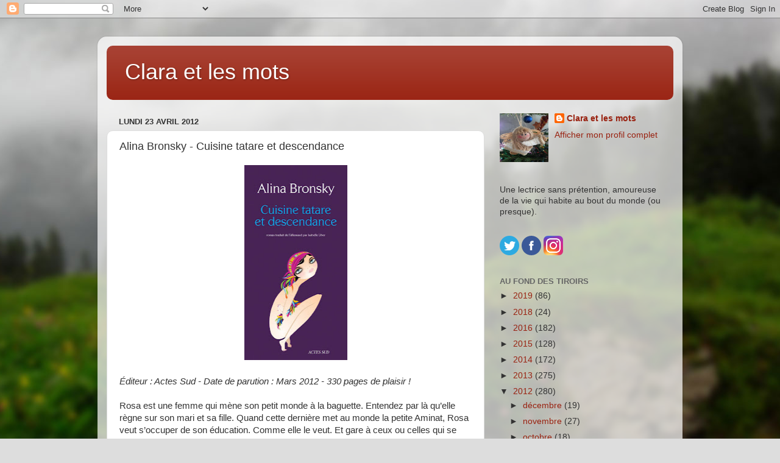

--- FILE ---
content_type: text/html; charset=UTF-8
request_url: https://claraetlesmots.blogspot.com/2012/04/alina-bronsky-cuisine-tatare-et.html
body_size: 18000
content:
<!DOCTYPE html>
<html class='v2' dir='ltr' lang='fr'>
<head>
<link href='https://www.blogger.com/static/v1/widgets/335934321-css_bundle_v2.css' rel='stylesheet' type='text/css'/>
<meta content='width=1100' name='viewport'/>
<meta content='text/html; charset=UTF-8' http-equiv='Content-Type'/>
<meta content='blogger' name='generator'/>
<link href='https://claraetlesmots.blogspot.com/favicon.ico' rel='icon' type='image/x-icon'/>
<link href='http://claraetlesmots.blogspot.com/2012/04/alina-bronsky-cuisine-tatare-et.html' rel='canonical'/>
<link rel="alternate" type="application/atom+xml" title="Clara et les mots - Atom" href="https://claraetlesmots.blogspot.com/feeds/posts/default" />
<link rel="alternate" type="application/rss+xml" title="Clara et les mots - RSS" href="https://claraetlesmots.blogspot.com/feeds/posts/default?alt=rss" />
<link rel="service.post" type="application/atom+xml" title="Clara et les mots - Atom" href="https://www.blogger.com/feeds/2725044009752019800/posts/default" />

<!--Can't find substitution for tag [blog.ieCssRetrofitLinks]-->
<link href='https://blogger.googleusercontent.com/img/b/R29vZ2xl/AVvXsEgsY90x4Qzapsip-5xvCuitoQVcrQ6l6ZLuiEpr27MMEhW_YNocW0B67veXRncgMrAgHvYIqHLdL1tgVCh6sCqGSnqN_fjXziC4JzfIxi6TAhKpK9YU-JkfVM8q0zXXDg7JP5rMxCDjrg_r/s320/Cuisine.jpg' rel='image_src'/>
<meta content='http://claraetlesmots.blogspot.com/2012/04/alina-bronsky-cuisine-tatare-et.html' property='og:url'/>
<meta content='Alina Bronsky - Cuisine tatare et descendance' property='og:title'/>
<meta content='Des avis de lecture en toute simplicité.' property='og:description'/>
<meta content='https://blogger.googleusercontent.com/img/b/R29vZ2xl/AVvXsEgsY90x4Qzapsip-5xvCuitoQVcrQ6l6ZLuiEpr27MMEhW_YNocW0B67veXRncgMrAgHvYIqHLdL1tgVCh6sCqGSnqN_fjXziC4JzfIxi6TAhKpK9YU-JkfVM8q0zXXDg7JP5rMxCDjrg_r/w1200-h630-p-k-no-nu/Cuisine.jpg' property='og:image'/>
<title>Clara et les mots: Alina Bronsky - Cuisine tatare et descendance</title>
<style id='page-skin-1' type='text/css'><!--
/*-----------------------------------------------
Blogger Template Style
Name:     Picture Window
Designer: Blogger
URL:      www.blogger.com
----------------------------------------------- */
/* Content
----------------------------------------------- */
body {
font: normal normal 15px Arial, Tahoma, Helvetica, FreeSans, sans-serif;
color: #333333;
background: #dddddd url(//themes.googleusercontent.com/image?id=1fupio4xM9eVxyr-k5QC5RiCJlYR35r9dXsp63RKsKt64v33poi2MvnjkX_1MULBY8BsT) repeat-x fixed bottom center;
}
html body .region-inner {
min-width: 0;
max-width: 100%;
width: auto;
}
.content-outer {
font-size: 90%;
}
a:link {
text-decoration:none;
color: #992211;
}
a:visited {
text-decoration:none;
color: #771100;
}
a:hover {
text-decoration:underline;
color: #cc4411;
}
.content-outer {
background: transparent url(https://resources.blogblog.com/blogblog/data/1kt/transparent/white80.png) repeat scroll top left;
-moz-border-radius: 15px;
-webkit-border-radius: 15px;
-goog-ms-border-radius: 15px;
border-radius: 15px;
-moz-box-shadow: 0 0 3px rgba(0, 0, 0, .15);
-webkit-box-shadow: 0 0 3px rgba(0, 0, 0, .15);
-goog-ms-box-shadow: 0 0 3px rgba(0, 0, 0, .15);
box-shadow: 0 0 3px rgba(0, 0, 0, .15);
margin: 30px auto;
}
.content-inner {
padding: 15px;
}
/* Header
----------------------------------------------- */
.header-outer {
background: #992211 url(https://resources.blogblog.com/blogblog/data/1kt/transparent/header_gradient_shade.png) repeat-x scroll top left;
_background-image: none;
color: #ffffff;
-moz-border-radius: 10px;
-webkit-border-radius: 10px;
-goog-ms-border-radius: 10px;
border-radius: 10px;
}
.Header img, .Header #header-inner {
-moz-border-radius: 10px;
-webkit-border-radius: 10px;
-goog-ms-border-radius: 10px;
border-radius: 10px;
}
.header-inner .Header .titlewrapper,
.header-inner .Header .descriptionwrapper {
padding-left: 30px;
padding-right: 30px;
}
.Header h1 {
font: normal normal 36px Arial, Tahoma, Helvetica, FreeSans, sans-serif;
text-shadow: 1px 1px 3px rgba(0, 0, 0, 0.3);
}
.Header h1 a {
color: #ffffff;
}
.Header .description {
font-size: 130%;
}
/* Tabs
----------------------------------------------- */
.tabs-inner {
margin: .5em 0 0;
padding: 0;
}
.tabs-inner .section {
margin: 0;
}
.tabs-inner .widget ul {
padding: 0;
background: #f5f5f5 url(https://resources.blogblog.com/blogblog/data/1kt/transparent/tabs_gradient_shade.png) repeat scroll bottom;
-moz-border-radius: 10px;
-webkit-border-radius: 10px;
-goog-ms-border-radius: 10px;
border-radius: 10px;
}
.tabs-inner .widget li {
border: none;
}
.tabs-inner .widget li a {
display: inline-block;
padding: .5em 1em;
margin-right: 0;
color: #992211;
font: normal normal 15px Arial, Tahoma, Helvetica, FreeSans, sans-serif;
-moz-border-radius: 0 0 0 0;
-webkit-border-top-left-radius: 0;
-webkit-border-top-right-radius: 0;
-goog-ms-border-radius: 0 0 0 0;
border-radius: 0 0 0 0;
background: transparent none no-repeat scroll top left;
border-right: 1px solid #cccccc;
}
.tabs-inner .widget li:first-child a {
padding-left: 1.25em;
-moz-border-radius-topleft: 10px;
-moz-border-radius-bottomleft: 10px;
-webkit-border-top-left-radius: 10px;
-webkit-border-bottom-left-radius: 10px;
-goog-ms-border-top-left-radius: 10px;
-goog-ms-border-bottom-left-radius: 10px;
border-top-left-radius: 10px;
border-bottom-left-radius: 10px;
}
.tabs-inner .widget li.selected a,
.tabs-inner .widget li a:hover {
position: relative;
z-index: 1;
background: #ffffff url(https://resources.blogblog.com/blogblog/data/1kt/transparent/tabs_gradient_shade.png) repeat scroll bottom;
color: #000000;
-moz-box-shadow: 0 0 0 rgba(0, 0, 0, .15);
-webkit-box-shadow: 0 0 0 rgba(0, 0, 0, .15);
-goog-ms-box-shadow: 0 0 0 rgba(0, 0, 0, .15);
box-shadow: 0 0 0 rgba(0, 0, 0, .15);
}
/* Headings
----------------------------------------------- */
h2 {
font: bold normal 13px Arial, Tahoma, Helvetica, FreeSans, sans-serif;
text-transform: uppercase;
color: #666666;
margin: .5em 0;
}
/* Main
----------------------------------------------- */
.main-outer {
background: transparent none repeat scroll top center;
-moz-border-radius: 0 0 0 0;
-webkit-border-top-left-radius: 0;
-webkit-border-top-right-radius: 0;
-webkit-border-bottom-left-radius: 0;
-webkit-border-bottom-right-radius: 0;
-goog-ms-border-radius: 0 0 0 0;
border-radius: 0 0 0 0;
-moz-box-shadow: 0 0 0 rgba(0, 0, 0, .15);
-webkit-box-shadow: 0 0 0 rgba(0, 0, 0, .15);
-goog-ms-box-shadow: 0 0 0 rgba(0, 0, 0, .15);
box-shadow: 0 0 0 rgba(0, 0, 0, .15);
}
.main-inner {
padding: 15px 5px 20px;
}
.main-inner .column-center-inner {
padding: 0 0;
}
.main-inner .column-left-inner {
padding-left: 0;
}
.main-inner .column-right-inner {
padding-right: 0;
}
/* Posts
----------------------------------------------- */
h3.post-title {
margin: 0;
font: normal normal 18px Arial, Tahoma, Helvetica, FreeSans, sans-serif;
}
.comments h4 {
margin: 1em 0 0;
font: normal normal 18px Arial, Tahoma, Helvetica, FreeSans, sans-serif;
}
.date-header span {
color: #333333;
}
.post-outer {
background-color: #ffffff;
border: solid 1px #dddddd;
-moz-border-radius: 10px;
-webkit-border-radius: 10px;
border-radius: 10px;
-goog-ms-border-radius: 10px;
padding: 15px 20px;
margin: 0 -20px 20px;
}
.post-body {
line-height: 1.4;
font-size: 110%;
position: relative;
}
.post-header {
margin: 0 0 1.5em;
color: #999999;
line-height: 1.6;
}
.post-footer {
margin: .5em 0 0;
color: #999999;
line-height: 1.6;
}
#blog-pager {
font-size: 140%
}
#comments .comment-author {
padding-top: 1.5em;
border-top: dashed 1px #ccc;
border-top: dashed 1px rgba(128, 128, 128, .5);
background-position: 0 1.5em;
}
#comments .comment-author:first-child {
padding-top: 0;
border-top: none;
}
.avatar-image-container {
margin: .2em 0 0;
}
/* Comments
----------------------------------------------- */
.comments .comments-content .icon.blog-author {
background-repeat: no-repeat;
background-image: url([data-uri]);
}
.comments .comments-content .loadmore a {
border-top: 1px solid #cc4411;
border-bottom: 1px solid #cc4411;
}
.comments .continue {
border-top: 2px solid #cc4411;
}
/* Widgets
----------------------------------------------- */
.widget ul, .widget #ArchiveList ul.flat {
padding: 0;
list-style: none;
}
.widget ul li, .widget #ArchiveList ul.flat li {
border-top: dashed 1px #ccc;
border-top: dashed 1px rgba(128, 128, 128, .5);
}
.widget ul li:first-child, .widget #ArchiveList ul.flat li:first-child {
border-top: none;
}
.widget .post-body ul {
list-style: disc;
}
.widget .post-body ul li {
border: none;
}
/* Footer
----------------------------------------------- */
.footer-outer {
color:#eeeeee;
background: transparent url(https://resources.blogblog.com/blogblog/data/1kt/transparent/black50.png) repeat scroll top left;
-moz-border-radius: 10px 10px 10px 10px;
-webkit-border-top-left-radius: 10px;
-webkit-border-top-right-radius: 10px;
-webkit-border-bottom-left-radius: 10px;
-webkit-border-bottom-right-radius: 10px;
-goog-ms-border-radius: 10px 10px 10px 10px;
border-radius: 10px 10px 10px 10px;
-moz-box-shadow: 0 0 0 rgba(0, 0, 0, .15);
-webkit-box-shadow: 0 0 0 rgba(0, 0, 0, .15);
-goog-ms-box-shadow: 0 0 0 rgba(0, 0, 0, .15);
box-shadow: 0 0 0 rgba(0, 0, 0, .15);
}
.footer-inner {
padding: 10px 5px 20px;
}
.footer-outer a {
color: #ffffdd;
}
.footer-outer a:visited {
color: #cccc99;
}
.footer-outer a:hover {
color: #ffffff;
}
.footer-outer .widget h2 {
color: #bbbbbb;
}
/* Mobile
----------------------------------------------- */
html body.mobile {
height: auto;
}
html body.mobile {
min-height: 480px;
background-size: 100% auto;
}
.mobile .body-fauxcolumn-outer {
background: transparent none repeat scroll top left;
}
html .mobile .mobile-date-outer, html .mobile .blog-pager {
border-bottom: none;
background: transparent none repeat scroll top center;
margin-bottom: 10px;
}
.mobile .date-outer {
background: transparent none repeat scroll top center;
}
.mobile .header-outer, .mobile .main-outer,
.mobile .post-outer, .mobile .footer-outer {
-moz-border-radius: 0;
-webkit-border-radius: 0;
-goog-ms-border-radius: 0;
border-radius: 0;
}
.mobile .content-outer,
.mobile .main-outer,
.mobile .post-outer {
background: inherit;
border: none;
}
.mobile .content-outer {
font-size: 100%;
}
.mobile-link-button {
background-color: #992211;
}
.mobile-link-button a:link, .mobile-link-button a:visited {
color: #ffffff;
}
.mobile-index-contents {
color: #333333;
}
.mobile .tabs-inner .PageList .widget-content {
background: #ffffff url(https://resources.blogblog.com/blogblog/data/1kt/transparent/tabs_gradient_shade.png) repeat scroll bottom;
color: #000000;
}
.mobile .tabs-inner .PageList .widget-content .pagelist-arrow {
border-left: 1px solid #cccccc;
}

--></style>
<style id='template-skin-1' type='text/css'><!--
body {
min-width: 960px;
}
.content-outer, .content-fauxcolumn-outer, .region-inner {
min-width: 960px;
max-width: 960px;
_width: 960px;
}
.main-inner .columns {
padding-left: 0;
padding-right: 310px;
}
.main-inner .fauxcolumn-center-outer {
left: 0;
right: 310px;
/* IE6 does not respect left and right together */
_width: expression(this.parentNode.offsetWidth -
parseInt("0") -
parseInt("310px") + 'px');
}
.main-inner .fauxcolumn-left-outer {
width: 0;
}
.main-inner .fauxcolumn-right-outer {
width: 310px;
}
.main-inner .column-left-outer {
width: 0;
right: 100%;
margin-left: -0;
}
.main-inner .column-right-outer {
width: 310px;
margin-right: -310px;
}
#layout {
min-width: 0;
}
#layout .content-outer {
min-width: 0;
width: 800px;
}
#layout .region-inner {
min-width: 0;
width: auto;
}
body#layout div.add_widget {
padding: 8px;
}
body#layout div.add_widget a {
margin-left: 32px;
}
--></style>
<style>
    body {background-image:url(\/\/themes.googleusercontent.com\/image?id=1fupio4xM9eVxyr-k5QC5RiCJlYR35r9dXsp63RKsKt64v33poi2MvnjkX_1MULBY8BsT);}
    
@media (max-width: 200px) { body {background-image:url(\/\/themes.googleusercontent.com\/image?id=1fupio4xM9eVxyr-k5QC5RiCJlYR35r9dXsp63RKsKt64v33poi2MvnjkX_1MULBY8BsT&options=w200);}}
@media (max-width: 400px) and (min-width: 201px) { body {background-image:url(\/\/themes.googleusercontent.com\/image?id=1fupio4xM9eVxyr-k5QC5RiCJlYR35r9dXsp63RKsKt64v33poi2MvnjkX_1MULBY8BsT&options=w400);}}
@media (max-width: 800px) and (min-width: 401px) { body {background-image:url(\/\/themes.googleusercontent.com\/image?id=1fupio4xM9eVxyr-k5QC5RiCJlYR35r9dXsp63RKsKt64v33poi2MvnjkX_1MULBY8BsT&options=w800);}}
@media (max-width: 1200px) and (min-width: 801px) { body {background-image:url(\/\/themes.googleusercontent.com\/image?id=1fupio4xM9eVxyr-k5QC5RiCJlYR35r9dXsp63RKsKt64v33poi2MvnjkX_1MULBY8BsT&options=w1200);}}
/* Last tag covers anything over one higher than the previous max-size cap. */
@media (min-width: 1201px) { body {background-image:url(\/\/themes.googleusercontent.com\/image?id=1fupio4xM9eVxyr-k5QC5RiCJlYR35r9dXsp63RKsKt64v33poi2MvnjkX_1MULBY8BsT&options=w1600);}}
  </style>
<link href='https://www.blogger.com/dyn-css/authorization.css?targetBlogID=2725044009752019800&amp;zx=1534de99-e937-46e5-babd-2069c15481b2' media='none' onload='if(media!=&#39;all&#39;)media=&#39;all&#39;' rel='stylesheet'/><noscript><link href='https://www.blogger.com/dyn-css/authorization.css?targetBlogID=2725044009752019800&amp;zx=1534de99-e937-46e5-babd-2069c15481b2' rel='stylesheet'/></noscript>
<meta name='google-adsense-platform-account' content='ca-host-pub-1556223355139109'/>
<meta name='google-adsense-platform-domain' content='blogspot.com'/>

</head>
<body class='loading variant-shade'>
<div class='navbar section' id='navbar' name='Navbar'><div class='widget Navbar' data-version='1' id='Navbar1'><script type="text/javascript">
    function setAttributeOnload(object, attribute, val) {
      if(window.addEventListener) {
        window.addEventListener('load',
          function(){ object[attribute] = val; }, false);
      } else {
        window.attachEvent('onload', function(){ object[attribute] = val; });
      }
    }
  </script>
<div id="navbar-iframe-container"></div>
<script type="text/javascript" src="https://apis.google.com/js/platform.js"></script>
<script type="text/javascript">
      gapi.load("gapi.iframes:gapi.iframes.style.bubble", function() {
        if (gapi.iframes && gapi.iframes.getContext) {
          gapi.iframes.getContext().openChild({
              url: 'https://www.blogger.com/navbar/2725044009752019800?po\x3d7505990386042685386\x26origin\x3dhttps://claraetlesmots.blogspot.com',
              where: document.getElementById("navbar-iframe-container"),
              id: "navbar-iframe"
          });
        }
      });
    </script><script type="text/javascript">
(function() {
var script = document.createElement('script');
script.type = 'text/javascript';
script.src = '//pagead2.googlesyndication.com/pagead/js/google_top_exp.js';
var head = document.getElementsByTagName('head')[0];
if (head) {
head.appendChild(script);
}})();
</script>
</div></div>
<div class='body-fauxcolumns'>
<div class='fauxcolumn-outer body-fauxcolumn-outer'>
<div class='cap-top'>
<div class='cap-left'></div>
<div class='cap-right'></div>
</div>
<div class='fauxborder-left'>
<div class='fauxborder-right'></div>
<div class='fauxcolumn-inner'>
</div>
</div>
<div class='cap-bottom'>
<div class='cap-left'></div>
<div class='cap-right'></div>
</div>
</div>
</div>
<div class='content'>
<div class='content-fauxcolumns'>
<div class='fauxcolumn-outer content-fauxcolumn-outer'>
<div class='cap-top'>
<div class='cap-left'></div>
<div class='cap-right'></div>
</div>
<div class='fauxborder-left'>
<div class='fauxborder-right'></div>
<div class='fauxcolumn-inner'>
</div>
</div>
<div class='cap-bottom'>
<div class='cap-left'></div>
<div class='cap-right'></div>
</div>
</div>
</div>
<div class='content-outer'>
<div class='content-cap-top cap-top'>
<div class='cap-left'></div>
<div class='cap-right'></div>
</div>
<div class='fauxborder-left content-fauxborder-left'>
<div class='fauxborder-right content-fauxborder-right'></div>
<div class='content-inner'>
<header>
<div class='header-outer'>
<div class='header-cap-top cap-top'>
<div class='cap-left'></div>
<div class='cap-right'></div>
</div>
<div class='fauxborder-left header-fauxborder-left'>
<div class='fauxborder-right header-fauxborder-right'></div>
<div class='region-inner header-inner'>
<div class='header section' id='header' name='En-tête'><div class='widget Header' data-version='1' id='Header1'>
<div id='header-inner'>
<div class='titlewrapper'>
<h1 class='title'>
<a href='https://claraetlesmots.blogspot.com/'>
Clara et les mots
</a>
</h1>
</div>
<div class='descriptionwrapper'>
<p class='description'><span>
</span></p>
</div>
</div>
</div></div>
</div>
</div>
<div class='header-cap-bottom cap-bottom'>
<div class='cap-left'></div>
<div class='cap-right'></div>
</div>
</div>
</header>
<div class='tabs-outer'>
<div class='tabs-cap-top cap-top'>
<div class='cap-left'></div>
<div class='cap-right'></div>
</div>
<div class='fauxborder-left tabs-fauxborder-left'>
<div class='fauxborder-right tabs-fauxborder-right'></div>
<div class='region-inner tabs-inner'>
<div class='tabs no-items section' id='crosscol' name='Toutes les colonnes'></div>
<div class='tabs no-items section' id='crosscol-overflow' name='Cross-Column 2'></div>
</div>
</div>
<div class='tabs-cap-bottom cap-bottom'>
<div class='cap-left'></div>
<div class='cap-right'></div>
</div>
</div>
<div class='main-outer'>
<div class='main-cap-top cap-top'>
<div class='cap-left'></div>
<div class='cap-right'></div>
</div>
<div class='fauxborder-left main-fauxborder-left'>
<div class='fauxborder-right main-fauxborder-right'></div>
<div class='region-inner main-inner'>
<div class='columns fauxcolumns'>
<div class='fauxcolumn-outer fauxcolumn-center-outer'>
<div class='cap-top'>
<div class='cap-left'></div>
<div class='cap-right'></div>
</div>
<div class='fauxborder-left'>
<div class='fauxborder-right'></div>
<div class='fauxcolumn-inner'>
</div>
</div>
<div class='cap-bottom'>
<div class='cap-left'></div>
<div class='cap-right'></div>
</div>
</div>
<div class='fauxcolumn-outer fauxcolumn-left-outer'>
<div class='cap-top'>
<div class='cap-left'></div>
<div class='cap-right'></div>
</div>
<div class='fauxborder-left'>
<div class='fauxborder-right'></div>
<div class='fauxcolumn-inner'>
</div>
</div>
<div class='cap-bottom'>
<div class='cap-left'></div>
<div class='cap-right'></div>
</div>
</div>
<div class='fauxcolumn-outer fauxcolumn-right-outer'>
<div class='cap-top'>
<div class='cap-left'></div>
<div class='cap-right'></div>
</div>
<div class='fauxborder-left'>
<div class='fauxborder-right'></div>
<div class='fauxcolumn-inner'>
</div>
</div>
<div class='cap-bottom'>
<div class='cap-left'></div>
<div class='cap-right'></div>
</div>
</div>
<!-- corrects IE6 width calculation -->
<div class='columns-inner'>
<div class='column-center-outer'>
<div class='column-center-inner'>
<div class='main section' id='main' name='Principal'><div class='widget Blog' data-version='1' id='Blog1'>
<div class='blog-posts hfeed'>

          <div class="date-outer">
        
<h2 class='date-header'><span>lundi 23 avril 2012</span></h2>

          <div class="date-posts">
        
<div class='post-outer'>
<div class='post hentry uncustomized-post-template' itemprop='blogPost' itemscope='itemscope' itemtype='http://schema.org/BlogPosting'>
<meta content='https://blogger.googleusercontent.com/img/b/R29vZ2xl/AVvXsEgsY90x4Qzapsip-5xvCuitoQVcrQ6l6ZLuiEpr27MMEhW_YNocW0B67veXRncgMrAgHvYIqHLdL1tgVCh6sCqGSnqN_fjXziC4JzfIxi6TAhKpK9YU-JkfVM8q0zXXDg7JP5rMxCDjrg_r/s320/Cuisine.jpg' itemprop='image_url'/>
<meta content='2725044009752019800' itemprop='blogId'/>
<meta content='7505990386042685386' itemprop='postId'/>
<a name='7505990386042685386'></a>
<h3 class='post-title entry-title' itemprop='name'>
Alina Bronsky - Cuisine tatare et descendance
</h3>
<div class='post-header'>
<div class='post-header-line-1'></div>
</div>
<div class='post-body entry-content' id='post-body-7505990386042685386' itemprop='description articleBody'>
<div class="separator" style="clear: both; text-align: center;">
<a href="https://blogger.googleusercontent.com/img/b/R29vZ2xl/AVvXsEgsY90x4Qzapsip-5xvCuitoQVcrQ6l6ZLuiEpr27MMEhW_YNocW0B67veXRncgMrAgHvYIqHLdL1tgVCh6sCqGSnqN_fjXziC4JzfIxi6TAhKpK9YU-JkfVM8q0zXXDg7JP5rMxCDjrg_r/s1600/Cuisine.jpg" imageanchor="1" style="margin-left: 1em; margin-right: 1em;"><img border="0" height="320" src="https://blogger.googleusercontent.com/img/b/R29vZ2xl/AVvXsEgsY90x4Qzapsip-5xvCuitoQVcrQ6l6ZLuiEpr27MMEhW_YNocW0B67veXRncgMrAgHvYIqHLdL1tgVCh6sCqGSnqN_fjXziC4JzfIxi6TAhKpK9YU-JkfVM8q0zXXDg7JP5rMxCDjrg_r/s320/Cuisine.jpg" width="169" /></a></div>
<br />
<i>Éditeur : Actes Sud - Date de parution : Mars 2012 - 330 pages de plaisir !</i><br />
<br />
Rosa est une femme qui mène son petit monde à la baguette. Entendez par là qu&#8217;elle règne sur son mari et sa fille. Quand cette dernière met au monde la petite Aminat, Rosa veut s&#8217;occuper de son éducation. Comme elle le veut. Et gare à ceux ou celles qui  se mettent en travers son chemin.<br />
<br />
Une histoire de femmes sur trois générations qui commence en URSS et  se termine en Allemagne, une écriture dynamique et voilà un livre que je n&#8217;ai pas lâché ! Rosa est une femme de caractère, autoritaire et qui aime décider de tout. Petits inconvénients, elle n&#8217;admet pas avoir tort ou ne mesure pas toujours les conséquences de ses actes. Rosa dirige la vie de sa fille et  celle de sa petite-fille Aminat. A sa manière avec beaucoup de fermeté. Même si elle est d&#8217;une méchanceté terrible envers sa fille et un brin égocentrique,  au lieu d&#8217;apparaître  antipathique, on ne peut s&#8217;empêcher d&#8217;éprouver pour elle de la sympathie.&nbsp; Entre sourires, rires et émotions, on s'en donne à cœur joie ! <b><br /></b><br />
<br />
<b>Une fresque de portraits de femmes réjouissante à souhait ! Un vrai régal de lecture!</b><br />
<b>&nbsp;</b><i>&nbsp;</i><br />
<i>En Allemagne, beaucoup de femmes ne prenait pas soin de leur apparence et, pour moi, c'était un jeu d'enfant que de les éclipser. On aurait pu prendre n'importe quelle femme par hasard dans la rue - j'étais mieux habillée qu'elle, mieux maquillée et j'avais des formes plus alléchantes et mieux mises en valeur que la plupart des jeunes autochtones.</i><br />
<b><br /></b><br />
Les billets de <a href="http://www.cathulu.com/archive/2012/04/19/cuisine-tatare-et-descendance.html">Cathulu </a>( merci !), <a href="http://www.cuneipage.com/archive/2012/04/02/l-indulgence-de-l-epouse-etait-le-ciment-du-mariage.html">Cuné</a><b></b><br />
<b><br /></b><br />
<div class="separator" style="clear: both; text-align: center;">
<a href="https://blogger.googleusercontent.com/img/b/R29vZ2xl/AVvXsEgtRuynT00yKyvsuo_JjcxRhMVBEAX6ZKdrdJmmINz9swkM96c5tqMOejW7gH8WJLyYMN1sK1iwx9lrQBm0hRkBkNuPH_F6L6MpuNSVKq6SVYvRkFeb4YUxLn26T79Avb3fI62Zgy3faVvG/s1600/logo-voisins.jpg" imageanchor="1" style="margin-left: 1em; margin-right: 1em;"><img border="0" height="150" src="https://blogger.googleusercontent.com/img/b/R29vZ2xl/AVvXsEgtRuynT00yKyvsuo_JjcxRhMVBEAX6ZKdrdJmmINz9swkM96c5tqMOejW7gH8WJLyYMN1sK1iwx9lrQBm0hRkBkNuPH_F6L6MpuNSVKq6SVYvRkFeb4YUxLn26T79Avb3fI62Zgy3faVvG/s200/logo-voisins.jpg" width="200" /></a></div>
<b><br /></b><br />
<div style='clear: both;'></div>
</div>
<div class='post-footer'>
<div class='post-footer-line post-footer-line-1'>
<span class='post-author vcard'>
</span>
<span class='post-timestamp'>
</span>
<span class='post-comment-link'>
</span>
<span class='post-icons'>
</span>
<div class='post-share-buttons goog-inline-block'>
<a class='goog-inline-block share-button sb-email' href='https://www.blogger.com/share-post.g?blogID=2725044009752019800&postID=7505990386042685386&target=email' target='_blank' title='Envoyer par e-mail'><span class='share-button-link-text'>Envoyer par e-mail</span></a><a class='goog-inline-block share-button sb-blog' href='https://www.blogger.com/share-post.g?blogID=2725044009752019800&postID=7505990386042685386&target=blog' onclick='window.open(this.href, "_blank", "height=270,width=475"); return false;' target='_blank' title='BlogThis!'><span class='share-button-link-text'>BlogThis!</span></a><a class='goog-inline-block share-button sb-twitter' href='https://www.blogger.com/share-post.g?blogID=2725044009752019800&postID=7505990386042685386&target=twitter' target='_blank' title='Partager sur X'><span class='share-button-link-text'>Partager sur X</span></a><a class='goog-inline-block share-button sb-facebook' href='https://www.blogger.com/share-post.g?blogID=2725044009752019800&postID=7505990386042685386&target=facebook' onclick='window.open(this.href, "_blank", "height=430,width=640"); return false;' target='_blank' title='Partager sur Facebook'><span class='share-button-link-text'>Partager sur Facebook</span></a><a class='goog-inline-block share-button sb-pinterest' href='https://www.blogger.com/share-post.g?blogID=2725044009752019800&postID=7505990386042685386&target=pinterest' target='_blank' title='Partager sur Pinterest'><span class='share-button-link-text'>Partager sur Pinterest</span></a>
</div>
</div>
<div class='post-footer-line post-footer-line-2'>
<span class='post-labels'>
Libellés :
<a href='https://claraetlesmots.blogspot.com/search/label/Roman%20%C3%A9tranger' rel='tag'>Roman étranger</a>
</span>
</div>
<div class='post-footer-line post-footer-line-3'>
<span class='post-location'>
</span>
</div>
</div>
</div>
<div class='comments' id='comments'>
<a name='comments'></a>
<h4>19&#160;commentaires:</h4>
<div id='Blog1_comments-block-wrapper'>
<dl class='avatar-comment-indent' id='comments-block'>
<dt class='comment-author ' id='c7497583089217159698'>
<a name='c7497583089217159698'></a>
<div class="avatar-image-container avatar-stock"><span dir="ltr"><a href="http://en-lisant-en-voyageant.over-blog.com/" target="" rel="nofollow" onclick=""><img src="//resources.blogblog.com/img/blank.gif" width="35" height="35" alt="" title="keisha">

</a></span></div>
<a href='http://en-lisant-en-voyageant.over-blog.com/' rel='nofollow'>keisha</a>
a dit&#8230;
</dt>
<dd class='comment-body' id='Blog1_cmt-7497583089217159698'>
<p>
OKOK, je l&#39;ai vu chez cathulu et cuné, mais là, je n&#39;en peux plus, des livres m&#39;attendent et je n&#39;avance pas!
</p>
</dd>
<dd class='comment-footer'>
<span class='comment-timestamp'>
<a href='https://claraetlesmots.blogspot.com/2012/04/alina-bronsky-cuisine-tatare-et.html?showComment=1335159585351#c7497583089217159698' title='comment permalink'>
23 avril 2012 à 07:39
</a>
<span class='item-control blog-admin pid-974080957'>
<a class='comment-delete' href='https://www.blogger.com/comment/delete/2725044009752019800/7497583089217159698' title='Supprimer le commentaire'>
<img src='https://resources.blogblog.com/img/icon_delete13.gif'/>
</a>
</span>
</span>
</dd>
<dt class='comment-author blog-author' id='c3639699064326473858'>
<a name='c3639699064326473858'></a>
<div class="avatar-image-container vcard"><span dir="ltr"><a href="https://www.blogger.com/profile/10970622411610572894" target="" rel="nofollow" onclick="" class="avatar-hovercard" id="av-3639699064326473858-10970622411610572894"><img src="https://resources.blogblog.com/img/blank.gif" width="35" height="35" class="delayLoad" style="display: none;" longdesc="//blogger.googleusercontent.com/img/b/R29vZ2xl/AVvXsEjnNW1eUTPngwZ02Ro4ULowcqeCzzmDNkwZzQpNZ4Wk9kRnkUWFjB_Wvy10MynCPO4Mmsl12WMLKMp6NJiG3Fy5VAwHCewA2BFL0KEnP8-wlcdKAacyOoSd_FOPhWsSdg/s45-c/noel+-+copie.jpg" alt="" title="Clara et les mots">

<noscript><img src="//blogger.googleusercontent.com/img/b/R29vZ2xl/AVvXsEjnNW1eUTPngwZ02Ro4ULowcqeCzzmDNkwZzQpNZ4Wk9kRnkUWFjB_Wvy10MynCPO4Mmsl12WMLKMp6NJiG3Fy5VAwHCewA2BFL0KEnP8-wlcdKAacyOoSd_FOPhWsSdg/s45-c/noel+-+copie.jpg" width="35" height="35" class="photo" alt=""></noscript></a></span></div>
<a href='https://www.blogger.com/profile/10970622411610572894' rel='nofollow'>Clara et les mots</a>
a dit&#8230;
</dt>
<dd class='comment-body' id='Blog1_cmt-3639699064326473858'>
<p>
@ Keisha : il est SUPER !!!! ( et se lit vite)
</p>
</dd>
<dd class='comment-footer'>
<span class='comment-timestamp'>
<a href='https://claraetlesmots.blogspot.com/2012/04/alina-bronsky-cuisine-tatare-et.html?showComment=1335159719767#c3639699064326473858' title='comment permalink'>
23 avril 2012 à 07:41
</a>
<span class='item-control blog-admin pid-272145235'>
<a class='comment-delete' href='https://www.blogger.com/comment/delete/2725044009752019800/3639699064326473858' title='Supprimer le commentaire'>
<img src='https://resources.blogblog.com/img/icon_delete13.gif'/>
</a>
</span>
</span>
</dd>
<dt class='comment-author ' id='c4195413166916607091'>
<a name='c4195413166916607091'></a>
<div class="avatar-image-container vcard"><span dir="ltr"><a href="https://www.blogger.com/profile/01985243524779020687" target="" rel="nofollow" onclick="" class="avatar-hovercard" id="av-4195413166916607091-01985243524779020687"><img src="https://resources.blogblog.com/img/blank.gif" width="35" height="35" class="delayLoad" style="display: none;" longdesc="//blogger.googleusercontent.com/img/b/R29vZ2xl/AVvXsEhyQC9qO63NXIkj8dHCaIlWz2o0E4HVunJdHzuBwfYjkQX0qf5IRicQP7SBD-DRik9JR3U_XPxqbm6E4pD5l4G-CxEz0Z6lKc4iu9yfnRFhtkXRCkPsIeinwOQs4R57pA/s45-c/Pivoinebest.jpg" alt="" title="Asphod&egrave;le">

<noscript><img src="//blogger.googleusercontent.com/img/b/R29vZ2xl/AVvXsEhyQC9qO63NXIkj8dHCaIlWz2o0E4HVunJdHzuBwfYjkQX0qf5IRicQP7SBD-DRik9JR3U_XPxqbm6E4pD5l4G-CxEz0Z6lKc4iu9yfnRFhtkXRCkPsIeinwOQs4R57pA/s45-c/Pivoinebest.jpg" width="35" height="35" class="photo" alt=""></noscript></a></span></div>
<a href='https://www.blogger.com/profile/01985243524779020687' rel='nofollow'>Asphodèle</a>
a dit&#8230;
</dt>
<dd class='comment-body' id='Blog1_cmt-4195413166916607091'>
<p>
Tu as toujours des arguments d&#39;enfer !!^^ Je le note pour plus tard...
</p>
</dd>
<dd class='comment-footer'>
<span class='comment-timestamp'>
<a href='https://claraetlesmots.blogspot.com/2012/04/alina-bronsky-cuisine-tatare-et.html?showComment=1335162505075#c4195413166916607091' title='comment permalink'>
23 avril 2012 à 08:28
</a>
<span class='item-control blog-admin pid-841212408'>
<a class='comment-delete' href='https://www.blogger.com/comment/delete/2725044009752019800/4195413166916607091' title='Supprimer le commentaire'>
<img src='https://resources.blogblog.com/img/icon_delete13.gif'/>
</a>
</span>
</span>
</dd>
<dt class='comment-author ' id='c8057291357638431094'>
<a name='c8057291357638431094'></a>
<div class="avatar-image-container avatar-stock"><span dir="ltr"><a href="http://desmotsetdesnotes.over-blog.com" target="" rel="nofollow" onclick=""><img src="//resources.blogblog.com/img/blank.gif" width="35" height="35" alt="" title="Anne">

</a></span></div>
<a href='http://desmotsetdesnotes.over-blog.com' rel='nofollow'>Anne</a>
a dit&#8230;
</dt>
<dd class='comment-body' id='Blog1_cmt-8057291357638431094'>
<p>
Moi aussi je dis stoooop ! Je retroune noter le lien et c&#39;est tout ! :) Bonne journée, Clara
</p>
</dd>
<dd class='comment-footer'>
<span class='comment-timestamp'>
<a href='https://claraetlesmots.blogspot.com/2012/04/alina-bronsky-cuisine-tatare-et.html?showComment=1335167687381#c8057291357638431094' title='comment permalink'>
23 avril 2012 à 09:54
</a>
<span class='item-control blog-admin pid-974080957'>
<a class='comment-delete' href='https://www.blogger.com/comment/delete/2725044009752019800/8057291357638431094' title='Supprimer le commentaire'>
<img src='https://resources.blogblog.com/img/icon_delete13.gif'/>
</a>
</span>
</span>
</dd>
<dt class='comment-author ' id='c5691198049789412332'>
<a name='c5691198049789412332'></a>
<div class="avatar-image-container avatar-stock"><span dir="ltr"><img src="//resources.blogblog.com/img/blank.gif" width="35" height="35" alt="" title="Kadoutikou">

</span></div>
Kadoutikou
a dit&#8230;
</dt>
<dd class='comment-body' id='Blog1_cmt-5691198049789412332'>
<p>
Bonjour,<br /><br />Je passe régulièrement sur votre blog. <br />Vous m&#39;avez donné envie de lire à nouveau et la présentation de vos livres me permets de faire des choix de lecture ou du moins les oriente.<br />J&#39;ai donc lu&quot; L&#39;Oiseau Canadèche&quot; et suis au coeur d&#39; &quot;Une Anglaise à Bicyclette&quot;.<br />Je vous souhaite une bonne journée.
</p>
</dd>
<dd class='comment-footer'>
<span class='comment-timestamp'>
<a href='https://claraetlesmots.blogspot.com/2012/04/alina-bronsky-cuisine-tatare-et.html?showComment=1335168735580#c5691198049789412332' title='comment permalink'>
23 avril 2012 à 10:12
</a>
<span class='item-control blog-admin pid-974080957'>
<a class='comment-delete' href='https://www.blogger.com/comment/delete/2725044009752019800/5691198049789412332' title='Supprimer le commentaire'>
<img src='https://resources.blogblog.com/img/icon_delete13.gif'/>
</a>
</span>
</span>
</dd>
<dt class='comment-author ' id='c3837148828708150029'>
<a name='c3837148828708150029'></a>
<div class="avatar-image-container avatar-stock"><span dir="ltr"><a href="http://skriban.wordpress.com" target="" rel="nofollow" onclick=""><img src="//resources.blogblog.com/img/blank.gif" width="35" height="35" alt="" title="Gwenaelle">

</a></span></div>
<a href='http://skriban.wordpress.com' rel='nofollow'>Gwenaelle</a>
a dit&#8230;
</dt>
<dd class='comment-body' id='Blog1_cmt-3837148828708150029'>
<p>
Après le matriarcat breton, le matriarcat russe? Ça change, ça change... :-)
</p>
</dd>
<dd class='comment-footer'>
<span class='comment-timestamp'>
<a href='https://claraetlesmots.blogspot.com/2012/04/alina-bronsky-cuisine-tatare-et.html?showComment=1335172987860#c3837148828708150029' title='comment permalink'>
23 avril 2012 à 11:23
</a>
<span class='item-control blog-admin pid-974080957'>
<a class='comment-delete' href='https://www.blogger.com/comment/delete/2725044009752019800/3837148828708150029' title='Supprimer le commentaire'>
<img src='https://resources.blogblog.com/img/icon_delete13.gif'/>
</a>
</span>
</span>
</dd>
<dt class='comment-author ' id='c2511884825233120697'>
<a name='c2511884825233120697'></a>
<div class="avatar-image-container avatar-stock"><span dir="ltr"><a href="http://legoutdeslivres.canalblog.com" target="" rel="nofollow" onclick=""><img src="//resources.blogblog.com/img/blank.gif" width="35" height="35" alt="" title="Aifelle">

</a></span></div>
<a href='http://legoutdeslivres.canalblog.com' rel='nofollow'>Aifelle</a>
a dit&#8230;
</dt>
<dd class='comment-body' id='Blog1_cmt-2511884825233120697'>
<p>
Il est en tête de liste, mais tu as vu mon commentaire chez Cathulu. A moins que ma bibliothèque ne l&#39;achète, mais çà ne s&#39;améliore pas de ce côté là.
</p>
</dd>
<dd class='comment-footer'>
<span class='comment-timestamp'>
<a href='https://claraetlesmots.blogspot.com/2012/04/alina-bronsky-cuisine-tatare-et.html?showComment=1335173082871#c2511884825233120697' title='comment permalink'>
23 avril 2012 à 11:24
</a>
<span class='item-control blog-admin pid-974080957'>
<a class='comment-delete' href='https://www.blogger.com/comment/delete/2725044009752019800/2511884825233120697' title='Supprimer le commentaire'>
<img src='https://resources.blogblog.com/img/icon_delete13.gif'/>
</a>
</span>
</span>
</dd>
<dt class='comment-author ' id='c6961107840132134660'>
<a name='c6961107840132134660'></a>
<div class="avatar-image-container avatar-stock"><span dir="ltr"><img src="//resources.blogblog.com/img/blank.gif" width="35" height="35" alt="" title="sylire">

</span></div>
sylire
a dit&#8230;
</dt>
<dd class='comment-body' id='Blog1_cmt-6961107840132134660'>
<p>
Je le note aussi pour plus tard.
</p>
</dd>
<dd class='comment-footer'>
<span class='comment-timestamp'>
<a href='https://claraetlesmots.blogspot.com/2012/04/alina-bronsky-cuisine-tatare-et.html?showComment=1335179387571#c6961107840132134660' title='comment permalink'>
23 avril 2012 à 13:09
</a>
<span class='item-control blog-admin pid-974080957'>
<a class='comment-delete' href='https://www.blogger.com/comment/delete/2725044009752019800/6961107840132134660' title='Supprimer le commentaire'>
<img src='https://resources.blogblog.com/img/icon_delete13.gif'/>
</a>
</span>
</span>
</dd>
<dt class='comment-author ' id='c4562036217907941879'>
<a name='c4562036217907941879'></a>
<div class="avatar-image-container avatar-stock"><span dir="ltr"><a href="http://vallit.canalblog.com" target="" rel="nofollow" onclick=""><img src="//resources.blogblog.com/img/blank.gif" width="35" height="35" alt="" title="Val&eacute;rie">

</a></span></div>
<a href='http://vallit.canalblog.com' rel='nofollow'>Valérie</a>
a dit&#8230;
</dt>
<dd class='comment-body' id='Blog1_cmt-4562036217907941879'>
<p>
Pas vraiment tentée mais quelle superbe couverture!
</p>
</dd>
<dd class='comment-footer'>
<span class='comment-timestamp'>
<a href='https://claraetlesmots.blogspot.com/2012/04/alina-bronsky-cuisine-tatare-et.html?showComment=1335183512748#c4562036217907941879' title='comment permalink'>
23 avril 2012 à 14:18
</a>
<span class='item-control blog-admin pid-974080957'>
<a class='comment-delete' href='https://www.blogger.com/comment/delete/2725044009752019800/4562036217907941879' title='Supprimer le commentaire'>
<img src='https://resources.blogblog.com/img/icon_delete13.gif'/>
</a>
</span>
</span>
</dd>
<dt class='comment-author ' id='c1173296811584162118'>
<a name='c1173296811584162118'></a>
<div class="avatar-image-container avatar-stock"><span dir="ltr"><a href="http://facetiesdelucie.canalblog.com/" target="" rel="nofollow" onclick=""><img src="//resources.blogblog.com/img/blank.gif" width="35" height="35" alt="" title="lucie">

</a></span></div>
<a href='http://facetiesdelucie.canalblog.com/' rel='nofollow'>lucie</a>
a dit&#8230;
</dt>
<dd class='comment-body' id='Blog1_cmt-1173296811584162118'>
<p>
je note d&#39;autant que ça colle au thème du swap violet de valérie
</p>
</dd>
<dd class='comment-footer'>
<span class='comment-timestamp'>
<a href='https://claraetlesmots.blogspot.com/2012/04/alina-bronsky-cuisine-tatare-et.html?showComment=1335187394743#c1173296811584162118' title='comment permalink'>
23 avril 2012 à 15:23
</a>
<span class='item-control blog-admin pid-974080957'>
<a class='comment-delete' href='https://www.blogger.com/comment/delete/2725044009752019800/1173296811584162118' title='Supprimer le commentaire'>
<img src='https://resources.blogblog.com/img/icon_delete13.gif'/>
</a>
</span>
</span>
</dd>
<dt class='comment-author ' id='c7335651997690647204'>
<a name='c7335651997690647204'></a>
<div class="avatar-image-container avatar-stock"><span dir="ltr"><a href="http://www.bricabook.com/" target="" rel="nofollow" onclick=""><img src="//resources.blogblog.com/img/blank.gif" width="35" height="35" alt="" title="Leiloona">

</a></span></div>
<a href='http://www.bricabook.com/' rel='nofollow'>Leiloona</a>
a dit&#8230;
</dt>
<dd class='comment-body' id='Blog1_cmt-7335651997690647204'>
<p>
Le propos me tente et la couverture me plait ! Noté ! :D
</p>
</dd>
<dd class='comment-footer'>
<span class='comment-timestamp'>
<a href='https://claraetlesmots.blogspot.com/2012/04/alina-bronsky-cuisine-tatare-et.html?showComment=1335189096798#c7335651997690647204' title='comment permalink'>
23 avril 2012 à 15:51
</a>
<span class='item-control blog-admin pid-974080957'>
<a class='comment-delete' href='https://www.blogger.com/comment/delete/2725044009752019800/7335651997690647204' title='Supprimer le commentaire'>
<img src='https://resources.blogblog.com/img/icon_delete13.gif'/>
</a>
</span>
</span>
</dd>
<dt class='comment-author ' id='c6133696334056631323'>
<a name='c6133696334056631323'></a>
<div class="avatar-image-container avatar-stock"><span dir="ltr"><img src="//resources.blogblog.com/img/blank.gif" width="35" height="35" alt="" title="moustafette">

</span></div>
moustafette
a dit&#8230;
</dt>
<dd class='comment-body' id='Blog1_cmt-6133696334056631323'>
<p>
Rhooo mais pourquoi cette Rosa m&#39;a si rapidement ennuyée au point que j&#39;ai abandonné le livre ?
</p>
</dd>
<dd class='comment-footer'>
<span class='comment-timestamp'>
<a href='https://claraetlesmots.blogspot.com/2012/04/alina-bronsky-cuisine-tatare-et.html?showComment=1335207800005#c6133696334056631323' title='comment permalink'>
23 avril 2012 à 21:03
</a>
<span class='item-control blog-admin pid-974080957'>
<a class='comment-delete' href='https://www.blogger.com/comment/delete/2725044009752019800/6133696334056631323' title='Supprimer le commentaire'>
<img src='https://resources.blogblog.com/img/icon_delete13.gif'/>
</a>
</span>
</span>
</dd>
<dt class='comment-author ' id='c4145710845852868050'>
<a name='c4145710845852868050'></a>
<div class="avatar-image-container avatar-stock"><span dir="ltr"><a href="https://www.blogger.com/profile/08030629829511048627" target="" rel="nofollow" onclick="" class="avatar-hovercard" id="av-4145710845852868050-08030629829511048627"><img src="//www.blogger.com/img/blogger_logo_round_35.png" width="35" height="35" alt="" title="Annabelle">

</a></span></div>
<a href='https://www.blogger.com/profile/08030629829511048627' rel='nofollow'>Annabelle</a>
a dit&#8230;
</dt>
<dd class='comment-body' id='Blog1_cmt-4145710845852868050'>
<p>
Je l&#39;ai emprunté à la bibliothèque. La 4ème de couverture m&#39;a donné envie de le lire.
</p>
</dd>
<dd class='comment-footer'>
<span class='comment-timestamp'>
<a href='https://claraetlesmots.blogspot.com/2012/04/alina-bronsky-cuisine-tatare-et.html?showComment=1335211103353#c4145710845852868050' title='comment permalink'>
23 avril 2012 à 21:58
</a>
<span class='item-control blog-admin pid-322856691'>
<a class='comment-delete' href='https://www.blogger.com/comment/delete/2725044009752019800/4145710845852868050' title='Supprimer le commentaire'>
<img src='https://resources.blogblog.com/img/icon_delete13.gif'/>
</a>
</span>
</span>
</dd>
<dt class='comment-author blog-author' id='c8612137815556474815'>
<a name='c8612137815556474815'></a>
<div class="avatar-image-container vcard"><span dir="ltr"><a href="https://www.blogger.com/profile/10970622411610572894" target="" rel="nofollow" onclick="" class="avatar-hovercard" id="av-8612137815556474815-10970622411610572894"><img src="https://resources.blogblog.com/img/blank.gif" width="35" height="35" class="delayLoad" style="display: none;" longdesc="//blogger.googleusercontent.com/img/b/R29vZ2xl/AVvXsEjnNW1eUTPngwZ02Ro4ULowcqeCzzmDNkwZzQpNZ4Wk9kRnkUWFjB_Wvy10MynCPO4Mmsl12WMLKMp6NJiG3Fy5VAwHCewA2BFL0KEnP8-wlcdKAacyOoSd_FOPhWsSdg/s45-c/noel+-+copie.jpg" alt="" title="Clara et les mots">

<noscript><img src="//blogger.googleusercontent.com/img/b/R29vZ2xl/AVvXsEjnNW1eUTPngwZ02Ro4ULowcqeCzzmDNkwZzQpNZ4Wk9kRnkUWFjB_Wvy10MynCPO4Mmsl12WMLKMp6NJiG3Fy5VAwHCewA2BFL0KEnP8-wlcdKAacyOoSd_FOPhWsSdg/s45-c/noel+-+copie.jpg" width="35" height="35" class="photo" alt=""></noscript></a></span></div>
<a href='https://www.blogger.com/profile/10970622411610572894' rel='nofollow'>Clara et les mots</a>
a dit&#8230;
</dt>
<dd class='comment-body' id='Blog1_cmt-8612137815556474815'>
<p>
@ Asphodèle : quand j&#39;ai aimé, je ne peux qu&#39;être enthousiaste !<br /><br />@ Anne : et ben on est mode grognon:)!<br /><br />@ kadoutikou : bonjour et merci de votre commentaire ! Mon blog ets un lieu de partage et si je vous  donne envie de certaines lectures, c&#39;est la plus belle récompense pour moi ! ! encore merci !<br /><br />@ Gwen : ça change et avec réussite !<br /><br />@ Aifelle : oui ! Il faut faire le forcing à la biblio !<br /><br />@ Sylire : il est excellent !<br /><br />@ Valérie : la couv&#39; est magnifique ne plus !<br /><br />@ Lucie : tu as trouvé ton bonheur !<br /><br />@ Leiloona : tu aimeras !<br /><br />@ Moustafette : rhooo, nan ? <br /><br />@ Anna : bonne lecture alors !
</p>
</dd>
<dd class='comment-footer'>
<span class='comment-timestamp'>
<a href='https://claraetlesmots.blogspot.com/2012/04/alina-bronsky-cuisine-tatare-et.html?showComment=1335234466832#c8612137815556474815' title='comment permalink'>
24 avril 2012 à 04:27
</a>
<span class='item-control blog-admin pid-272145235'>
<a class='comment-delete' href='https://www.blogger.com/comment/delete/2725044009752019800/8612137815556474815' title='Supprimer le commentaire'>
<img src='https://resources.blogblog.com/img/icon_delete13.gif'/>
</a>
</span>
</span>
</dd>
<dt class='comment-author ' id='c7230953554914809429'>
<a name='c7230953554914809429'></a>
<div class="avatar-image-container avatar-stock"><span dir="ltr"><a href="http://doucettement.over-blog.com/" target="" rel="nofollow" onclick=""><img src="//resources.blogblog.com/img/blank.gif" width="35" height="35" alt="" title="Violette">

</a></span></div>
<a href='http://doucettement.over-blog.com/' rel='nofollow'>Violette</a>
a dit&#8230;
</dt>
<dd class='comment-body' id='Blog1_cmt-7230953554914809429'>
<p>
je note, ça a l&#39;air frais!
</p>
</dd>
<dd class='comment-footer'>
<span class='comment-timestamp'>
<a href='https://claraetlesmots.blogspot.com/2012/04/alina-bronsky-cuisine-tatare-et.html?showComment=1335259078597#c7230953554914809429' title='comment permalink'>
24 avril 2012 à 11:17
</a>
<span class='item-control blog-admin pid-974080957'>
<a class='comment-delete' href='https://www.blogger.com/comment/delete/2725044009752019800/7230953554914809429' title='Supprimer le commentaire'>
<img src='https://resources.blogblog.com/img/icon_delete13.gif'/>
</a>
</span>
</span>
</dd>
<dt class='comment-author blog-author' id='c3317348377645731543'>
<a name='c3317348377645731543'></a>
<div class="avatar-image-container vcard"><span dir="ltr"><a href="https://www.blogger.com/profile/10970622411610572894" target="" rel="nofollow" onclick="" class="avatar-hovercard" id="av-3317348377645731543-10970622411610572894"><img src="https://resources.blogblog.com/img/blank.gif" width="35" height="35" class="delayLoad" style="display: none;" longdesc="//blogger.googleusercontent.com/img/b/R29vZ2xl/AVvXsEjnNW1eUTPngwZ02Ro4ULowcqeCzzmDNkwZzQpNZ4Wk9kRnkUWFjB_Wvy10MynCPO4Mmsl12WMLKMp6NJiG3Fy5VAwHCewA2BFL0KEnP8-wlcdKAacyOoSd_FOPhWsSdg/s45-c/noel+-+copie.jpg" alt="" title="Clara et les mots">

<noscript><img src="//blogger.googleusercontent.com/img/b/R29vZ2xl/AVvXsEjnNW1eUTPngwZ02Ro4ULowcqeCzzmDNkwZzQpNZ4Wk9kRnkUWFjB_Wvy10MynCPO4Mmsl12WMLKMp6NJiG3Fy5VAwHCewA2BFL0KEnP8-wlcdKAacyOoSd_FOPhWsSdg/s45-c/noel+-+copie.jpg" width="35" height="35" class="photo" alt=""></noscript></a></span></div>
<a href='https://www.blogger.com/profile/10970622411610572894' rel='nofollow'>Clara et les mots</a>
a dit&#8230;
</dt>
<dd class='comment-body' id='Blog1_cmt-3317348377645731543'>
<p>
@ Violette : oui !!!!
</p>
</dd>
<dd class='comment-footer'>
<span class='comment-timestamp'>
<a href='https://claraetlesmots.blogspot.com/2012/04/alina-bronsky-cuisine-tatare-et.html?showComment=1335333474949#c3317348377645731543' title='comment permalink'>
25 avril 2012 à 07:57
</a>
<span class='item-control blog-admin pid-272145235'>
<a class='comment-delete' href='https://www.blogger.com/comment/delete/2725044009752019800/3317348377645731543' title='Supprimer le commentaire'>
<img src='https://resources.blogblog.com/img/icon_delete13.gif'/>
</a>
</span>
</span>
</dd>
<dt class='comment-author ' id='c5897350567206185923'>
<a name='c5897350567206185923'></a>
<div class="avatar-image-container avatar-stock"><span dir="ltr"><a href="http://lesmotsdelafin.over-blog.com" target="" rel="nofollow" onclick=""><img src="//resources.blogblog.com/img/blank.gif" width="35" height="35" alt="" title="Nadael">

</a></span></div>
<a href='http://lesmotsdelafin.over-blog.com' rel='nofollow'>Nadael</a>
a dit&#8230;
</dt>
<dd class='comment-body' id='Blog1_cmt-5897350567206185923'>
<p>
Oh je note,tu sembles tellement enthousiaste après cette lecture!
</p>
</dd>
<dd class='comment-footer'>
<span class='comment-timestamp'>
<a href='https://claraetlesmots.blogspot.com/2012/04/alina-bronsky-cuisine-tatare-et.html?showComment=1335528416041#c5897350567206185923' title='comment permalink'>
27 avril 2012 à 14:06
</a>
<span class='item-control blog-admin pid-974080957'>
<a class='comment-delete' href='https://www.blogger.com/comment/delete/2725044009752019800/5897350567206185923' title='Supprimer le commentaire'>
<img src='https://resources.blogblog.com/img/icon_delete13.gif'/>
</a>
</span>
</span>
</dd>
<dt class='comment-author blog-author' id='c7776236311589725651'>
<a name='c7776236311589725651'></a>
<div class="avatar-image-container vcard"><span dir="ltr"><a href="https://www.blogger.com/profile/10970622411610572894" target="" rel="nofollow" onclick="" class="avatar-hovercard" id="av-7776236311589725651-10970622411610572894"><img src="https://resources.blogblog.com/img/blank.gif" width="35" height="35" class="delayLoad" style="display: none;" longdesc="//blogger.googleusercontent.com/img/b/R29vZ2xl/AVvXsEjnNW1eUTPngwZ02Ro4ULowcqeCzzmDNkwZzQpNZ4Wk9kRnkUWFjB_Wvy10MynCPO4Mmsl12WMLKMp6NJiG3Fy5VAwHCewA2BFL0KEnP8-wlcdKAacyOoSd_FOPhWsSdg/s45-c/noel+-+copie.jpg" alt="" title="Clara et les mots">

<noscript><img src="//blogger.googleusercontent.com/img/b/R29vZ2xl/AVvXsEjnNW1eUTPngwZ02Ro4ULowcqeCzzmDNkwZzQpNZ4Wk9kRnkUWFjB_Wvy10MynCPO4Mmsl12WMLKMp6NJiG3Fy5VAwHCewA2BFL0KEnP8-wlcdKAacyOoSd_FOPhWsSdg/s45-c/noel+-+copie.jpg" width="35" height="35" class="photo" alt=""></noscript></a></span></div>
<a href='https://www.blogger.com/profile/10970622411610572894' rel='nofollow'>Clara et les mots</a>
a dit&#8230;
</dt>
<dd class='comment-body' id='Blog1_cmt-7776236311589725651'>
<p>
@ Ndael : oh oui, vraiment une lecture lue d&#39;une traite !
</p>
</dd>
<dd class='comment-footer'>
<span class='comment-timestamp'>
<a href='https://claraetlesmots.blogspot.com/2012/04/alina-bronsky-cuisine-tatare-et.html?showComment=1335588888074#c7776236311589725651' title='comment permalink'>
28 avril 2012 à 06:54
</a>
<span class='item-control blog-admin pid-272145235'>
<a class='comment-delete' href='https://www.blogger.com/comment/delete/2725044009752019800/7776236311589725651' title='Supprimer le commentaire'>
<img src='https://resources.blogblog.com/img/icon_delete13.gif'/>
</a>
</span>
</span>
</dd>
<dt class='comment-author ' id='c2731806425525899419'>
<a name='c2731806425525899419'></a>
<div class="avatar-image-container avatar-stock"><span dir="ltr"><a href="http://www.litterama.fr" target="" rel="nofollow" onclick=""><img src="//resources.blogblog.com/img/blank.gif" width="35" height="35" alt="" title="Anis">

</a></span></div>
<a href='http://www.litterama.fr' rel='nofollow'>Anis</a>
a dit&#8230;
</dt>
<dd class='comment-body' id='Blog1_cmt-2731806425525899419'>
<p>
Je le note moi aussi car le thème me plaît beaucoup et j&#39;aimerais bien savoir qui est cette Alina Bronsky.
</p>
</dd>
<dd class='comment-footer'>
<span class='comment-timestamp'>
<a href='https://claraetlesmots.blogspot.com/2012/04/alina-bronsky-cuisine-tatare-et.html?showComment=1350128030170#c2731806425525899419' title='comment permalink'>
13 octobre 2012 à 13:33
</a>
<span class='item-control blog-admin pid-974080957'>
<a class='comment-delete' href='https://www.blogger.com/comment/delete/2725044009752019800/2731806425525899419' title='Supprimer le commentaire'>
<img src='https://resources.blogblog.com/img/icon_delete13.gif'/>
</a>
</span>
</span>
</dd>
</dl>
</div>
<p class='comment-footer'>
<a href='https://www.blogger.com/comment/fullpage/post/2725044009752019800/7505990386042685386' onclick=''>Enregistrer un commentaire</a>
</p>
</div>
</div>

        </div></div>
      
</div>
<div class='blog-pager' id='blog-pager'>
<span id='blog-pager-newer-link'>
<a class='blog-pager-newer-link' href='https://claraetlesmots.blogspot.com/2012/04/anne-revah-poles-magnetiques.html' id='Blog1_blog-pager-newer-link' title='Article plus récent'>Article plus récent</a>
</span>
<span id='blog-pager-older-link'>
<a class='blog-pager-older-link' href='https://claraetlesmots.blogspot.com/2012/04/aux-yeux-de-tous.html' id='Blog1_blog-pager-older-link' title='Article plus ancien'>Article plus ancien</a>
</span>
<a class='home-link' href='https://claraetlesmots.blogspot.com/'>Accueil</a>
</div>
<div class='clear'></div>
<div class='post-feeds'>
</div>
</div></div>
</div>
</div>
<div class='column-left-outer'>
<div class='column-left-inner'>
<aside>
</aside>
</div>
</div>
<div class='column-right-outer'>
<div class='column-right-inner'>
<aside>
<div class='sidebar section' id='sidebar-right-1'><div class='widget Profile' data-version='1' id='Profile1'>
<div class='widget-content'>
<a href='https://www.blogger.com/profile/10970622411610572894'><img alt='Ma photo' class='profile-img' height='80' src='//blogger.googleusercontent.com/img/b/R29vZ2xl/AVvXsEjnNW1eUTPngwZ02Ro4ULowcqeCzzmDNkwZzQpNZ4Wk9kRnkUWFjB_Wvy10MynCPO4Mmsl12WMLKMp6NJiG3Fy5VAwHCewA2BFL0KEnP8-wlcdKAacyOoSd_FOPhWsSdg/s113/noel+-+copie.jpg' width='80'/></a>
<dl class='profile-datablock'>
<dt class='profile-data'>
<a class='profile-name-link g-profile' href='https://www.blogger.com/profile/10970622411610572894' rel='author' style='background-image: url(//www.blogger.com/img/logo-16.png);'>
Clara et les mots
</a>
</dt>
</dl>
<a class='profile-link' href='https://www.blogger.com/profile/10970622411610572894' rel='author'>Afficher mon profil complet</a>
<div class='clear'></div>
</div>
</div><div class='widget Text' data-version='1' id='Text1'>
<div class='widget-content'>
Une lectrice sans prétention, amoureuse de la vie qui habite  au bout du monde (ou presque).
</div>
<div class='clear'></div>
</div><div class='widget HTML' data-version='1' id='HTML2'>
<div class='widget-content'>
<a href="http://www.twitter.com/claraetlesmots" target="_blank" title=""><img src="https://blogger.googleusercontent.com/img/b/R29vZ2xl/AVvXsEh9uu_3wZU1q3BEoasIymIcpdqERbxUpNI5TQVNepka56cPw3G5J8lH8kwrZGN0VC57jp8hwe1OSj7LsDtr7L9lH2M-KxvxhR6_UTpEoDfntxeWQGzW-4Vq75GfaSF9tXd5QvqMWLEdaBU/s1600/twitter.png" alt="Twitter" width="32px" height="32px" /></a><span style="font-weight:bold;"><span style="font-weight:bold;"></span></span>

<a href="https://www.facebook.com/clara.lesmots" target="_blank" title=""><img src="https://blogger.googleusercontent.com/img/b/R29vZ2xl/AVvXsEjWWBcoJriEAZax6mpCClHQgZAUdRmUEJGNqSoVQl96nr3gyb2rn7M_NW-tsIiVl_aeb1Wc1UNUSbBoAG4XHTwFKI-ucokZaQozTyRod50b88fSA98LU9RCIRGuQAQGEbEszuWlbZJMmK4/s1600/facebook.png" alt="Facebook" width="32px" height="32px" /></a><span style="font-weight:bold;"><span style="font-weight:bold;"></span></span>

<a href="https://www.instagram.com/clara_et_les_mots" target="_blank" title=""><img src="https://blogger.googleusercontent.com/img/b/R29vZ2xl/AVvXsEi0TfdRl2QtcPEm26hOpE2yFlXgS5CumQ3XmGUqE07SMM7JAQTMeLA4A869esVPp16y0niZbJE8Jmg-Z5z7n4Ho4rCUyZZlRbqNVcDsmh4hqkJVkYsbbXzM6ZEkOMEWgm8kbm367FZ785U/h120/insta.png" alt="Instagram" width="32px" height="32px" /></a><span style="font-weight:bold;"><span style="font-weight:bold;"></span></span>
</div>
<div class='clear'></div>
</div><div class='widget BlogArchive' data-version='1' id='BlogArchive1'>
<h2>Au fond des tiroirs</h2>
<div class='widget-content'>
<div id='ArchiveList'>
<div id='BlogArchive1_ArchiveList'>
<ul class='hierarchy'>
<li class='archivedate collapsed'>
<a class='toggle' href='javascript:void(0)'>
<span class='zippy'>

        &#9658;&#160;
      
</span>
</a>
<a class='post-count-link' href='https://claraetlesmots.blogspot.com/2019/'>
2019
</a>
<span class='post-count' dir='ltr'>(86)</span>
<ul class='hierarchy'>
<li class='archivedate collapsed'>
<a class='toggle' href='javascript:void(0)'>
<span class='zippy'>

        &#9658;&#160;
      
</span>
</a>
<a class='post-count-link' href='https://claraetlesmots.blogspot.com/2019/12/'>
décembre
</a>
<span class='post-count' dir='ltr'>(1)</span>
</li>
</ul>
<ul class='hierarchy'>
<li class='archivedate collapsed'>
<a class='toggle' href='javascript:void(0)'>
<span class='zippy'>

        &#9658;&#160;
      
</span>
</a>
<a class='post-count-link' href='https://claraetlesmots.blogspot.com/2019/11/'>
novembre
</a>
<span class='post-count' dir='ltr'>(3)</span>
</li>
</ul>
<ul class='hierarchy'>
<li class='archivedate collapsed'>
<a class='toggle' href='javascript:void(0)'>
<span class='zippy'>

        &#9658;&#160;
      
</span>
</a>
<a class='post-count-link' href='https://claraetlesmots.blogspot.com/2019/10/'>
octobre
</a>
<span class='post-count' dir='ltr'>(5)</span>
</li>
</ul>
<ul class='hierarchy'>
<li class='archivedate collapsed'>
<a class='toggle' href='javascript:void(0)'>
<span class='zippy'>

        &#9658;&#160;
      
</span>
</a>
<a class='post-count-link' href='https://claraetlesmots.blogspot.com/2019/09/'>
septembre
</a>
<span class='post-count' dir='ltr'>(5)</span>
</li>
</ul>
<ul class='hierarchy'>
<li class='archivedate collapsed'>
<a class='toggle' href='javascript:void(0)'>
<span class='zippy'>

        &#9658;&#160;
      
</span>
</a>
<a class='post-count-link' href='https://claraetlesmots.blogspot.com/2019/08/'>
août
</a>
<span class='post-count' dir='ltr'>(2)</span>
</li>
</ul>
<ul class='hierarchy'>
<li class='archivedate collapsed'>
<a class='toggle' href='javascript:void(0)'>
<span class='zippy'>

        &#9658;&#160;
      
</span>
</a>
<a class='post-count-link' href='https://claraetlesmots.blogspot.com/2019/07/'>
juillet
</a>
<span class='post-count' dir='ltr'>(6)</span>
</li>
</ul>
<ul class='hierarchy'>
<li class='archivedate collapsed'>
<a class='toggle' href='javascript:void(0)'>
<span class='zippy'>

        &#9658;&#160;
      
</span>
</a>
<a class='post-count-link' href='https://claraetlesmots.blogspot.com/2019/06/'>
juin
</a>
<span class='post-count' dir='ltr'>(9)</span>
</li>
</ul>
<ul class='hierarchy'>
<li class='archivedate collapsed'>
<a class='toggle' href='javascript:void(0)'>
<span class='zippy'>

        &#9658;&#160;
      
</span>
</a>
<a class='post-count-link' href='https://claraetlesmots.blogspot.com/2019/05/'>
mai
</a>
<span class='post-count' dir='ltr'>(11)</span>
</li>
</ul>
<ul class='hierarchy'>
<li class='archivedate collapsed'>
<a class='toggle' href='javascript:void(0)'>
<span class='zippy'>

        &#9658;&#160;
      
</span>
</a>
<a class='post-count-link' href='https://claraetlesmots.blogspot.com/2019/04/'>
avril
</a>
<span class='post-count' dir='ltr'>(9)</span>
</li>
</ul>
<ul class='hierarchy'>
<li class='archivedate collapsed'>
<a class='toggle' href='javascript:void(0)'>
<span class='zippy'>

        &#9658;&#160;
      
</span>
</a>
<a class='post-count-link' href='https://claraetlesmots.blogspot.com/2019/03/'>
mars
</a>
<span class='post-count' dir='ltr'>(12)</span>
</li>
</ul>
<ul class='hierarchy'>
<li class='archivedate collapsed'>
<a class='toggle' href='javascript:void(0)'>
<span class='zippy'>

        &#9658;&#160;
      
</span>
</a>
<a class='post-count-link' href='https://claraetlesmots.blogspot.com/2019/02/'>
février
</a>
<span class='post-count' dir='ltr'>(10)</span>
</li>
</ul>
<ul class='hierarchy'>
<li class='archivedate collapsed'>
<a class='toggle' href='javascript:void(0)'>
<span class='zippy'>

        &#9658;&#160;
      
</span>
</a>
<a class='post-count-link' href='https://claraetlesmots.blogspot.com/2019/01/'>
janvier
</a>
<span class='post-count' dir='ltr'>(13)</span>
</li>
</ul>
</li>
</ul>
<ul class='hierarchy'>
<li class='archivedate collapsed'>
<a class='toggle' href='javascript:void(0)'>
<span class='zippy'>

        &#9658;&#160;
      
</span>
</a>
<a class='post-count-link' href='https://claraetlesmots.blogspot.com/2018/'>
2018
</a>
<span class='post-count' dir='ltr'>(24)</span>
<ul class='hierarchy'>
<li class='archivedate collapsed'>
<a class='toggle' href='javascript:void(0)'>
<span class='zippy'>

        &#9658;&#160;
      
</span>
</a>
<a class='post-count-link' href='https://claraetlesmots.blogspot.com/2018/12/'>
décembre
</a>
<span class='post-count' dir='ltr'>(10)</span>
</li>
</ul>
<ul class='hierarchy'>
<li class='archivedate collapsed'>
<a class='toggle' href='javascript:void(0)'>
<span class='zippy'>

        &#9658;&#160;
      
</span>
</a>
<a class='post-count-link' href='https://claraetlesmots.blogspot.com/2018/11/'>
novembre
</a>
<span class='post-count' dir='ltr'>(13)</span>
</li>
</ul>
<ul class='hierarchy'>
<li class='archivedate collapsed'>
<a class='toggle' href='javascript:void(0)'>
<span class='zippy'>

        &#9658;&#160;
      
</span>
</a>
<a class='post-count-link' href='https://claraetlesmots.blogspot.com/2018/10/'>
octobre
</a>
<span class='post-count' dir='ltr'>(1)</span>
</li>
</ul>
</li>
</ul>
<ul class='hierarchy'>
<li class='archivedate collapsed'>
<a class='toggle' href='javascript:void(0)'>
<span class='zippy'>

        &#9658;&#160;
      
</span>
</a>
<a class='post-count-link' href='https://claraetlesmots.blogspot.com/2016/'>
2016
</a>
<span class='post-count' dir='ltr'>(182)</span>
<ul class='hierarchy'>
<li class='archivedate collapsed'>
<a class='toggle' href='javascript:void(0)'>
<span class='zippy'>

        &#9658;&#160;
      
</span>
</a>
<a class='post-count-link' href='https://claraetlesmots.blogspot.com/2016/12/'>
décembre
</a>
<span class='post-count' dir='ltr'>(5)</span>
</li>
</ul>
<ul class='hierarchy'>
<li class='archivedate collapsed'>
<a class='toggle' href='javascript:void(0)'>
<span class='zippy'>

        &#9658;&#160;
      
</span>
</a>
<a class='post-count-link' href='https://claraetlesmots.blogspot.com/2016/11/'>
novembre
</a>
<span class='post-count' dir='ltr'>(12)</span>
</li>
</ul>
<ul class='hierarchy'>
<li class='archivedate collapsed'>
<a class='toggle' href='javascript:void(0)'>
<span class='zippy'>

        &#9658;&#160;
      
</span>
</a>
<a class='post-count-link' href='https://claraetlesmots.blogspot.com/2016/10/'>
octobre
</a>
<span class='post-count' dir='ltr'>(14)</span>
</li>
</ul>
<ul class='hierarchy'>
<li class='archivedate collapsed'>
<a class='toggle' href='javascript:void(0)'>
<span class='zippy'>

        &#9658;&#160;
      
</span>
</a>
<a class='post-count-link' href='https://claraetlesmots.blogspot.com/2016/09/'>
septembre
</a>
<span class='post-count' dir='ltr'>(21)</span>
</li>
</ul>
<ul class='hierarchy'>
<li class='archivedate collapsed'>
<a class='toggle' href='javascript:void(0)'>
<span class='zippy'>

        &#9658;&#160;
      
</span>
</a>
<a class='post-count-link' href='https://claraetlesmots.blogspot.com/2016/08/'>
août
</a>
<span class='post-count' dir='ltr'>(11)</span>
</li>
</ul>
<ul class='hierarchy'>
<li class='archivedate collapsed'>
<a class='toggle' href='javascript:void(0)'>
<span class='zippy'>

        &#9658;&#160;
      
</span>
</a>
<a class='post-count-link' href='https://claraetlesmots.blogspot.com/2016/07/'>
juillet
</a>
<span class='post-count' dir='ltr'>(9)</span>
</li>
</ul>
<ul class='hierarchy'>
<li class='archivedate collapsed'>
<a class='toggle' href='javascript:void(0)'>
<span class='zippy'>

        &#9658;&#160;
      
</span>
</a>
<a class='post-count-link' href='https://claraetlesmots.blogspot.com/2016/06/'>
juin
</a>
<span class='post-count' dir='ltr'>(16)</span>
</li>
</ul>
<ul class='hierarchy'>
<li class='archivedate collapsed'>
<a class='toggle' href='javascript:void(0)'>
<span class='zippy'>

        &#9658;&#160;
      
</span>
</a>
<a class='post-count-link' href='https://claraetlesmots.blogspot.com/2016/05/'>
mai
</a>
<span class='post-count' dir='ltr'>(19)</span>
</li>
</ul>
<ul class='hierarchy'>
<li class='archivedate collapsed'>
<a class='toggle' href='javascript:void(0)'>
<span class='zippy'>

        &#9658;&#160;
      
</span>
</a>
<a class='post-count-link' href='https://claraetlesmots.blogspot.com/2016/04/'>
avril
</a>
<span class='post-count' dir='ltr'>(17)</span>
</li>
</ul>
<ul class='hierarchy'>
<li class='archivedate collapsed'>
<a class='toggle' href='javascript:void(0)'>
<span class='zippy'>

        &#9658;&#160;
      
</span>
</a>
<a class='post-count-link' href='https://claraetlesmots.blogspot.com/2016/03/'>
mars
</a>
<span class='post-count' dir='ltr'>(20)</span>
</li>
</ul>
<ul class='hierarchy'>
<li class='archivedate collapsed'>
<a class='toggle' href='javascript:void(0)'>
<span class='zippy'>

        &#9658;&#160;
      
</span>
</a>
<a class='post-count-link' href='https://claraetlesmots.blogspot.com/2016/02/'>
février
</a>
<span class='post-count' dir='ltr'>(19)</span>
</li>
</ul>
<ul class='hierarchy'>
<li class='archivedate collapsed'>
<a class='toggle' href='javascript:void(0)'>
<span class='zippy'>

        &#9658;&#160;
      
</span>
</a>
<a class='post-count-link' href='https://claraetlesmots.blogspot.com/2016/01/'>
janvier
</a>
<span class='post-count' dir='ltr'>(19)</span>
</li>
</ul>
</li>
</ul>
<ul class='hierarchy'>
<li class='archivedate collapsed'>
<a class='toggle' href='javascript:void(0)'>
<span class='zippy'>

        &#9658;&#160;
      
</span>
</a>
<a class='post-count-link' href='https://claraetlesmots.blogspot.com/2015/'>
2015
</a>
<span class='post-count' dir='ltr'>(128)</span>
<ul class='hierarchy'>
<li class='archivedate collapsed'>
<a class='toggle' href='javascript:void(0)'>
<span class='zippy'>

        &#9658;&#160;
      
</span>
</a>
<a class='post-count-link' href='https://claraetlesmots.blogspot.com/2015/12/'>
décembre
</a>
<span class='post-count' dir='ltr'>(19)</span>
</li>
</ul>
<ul class='hierarchy'>
<li class='archivedate collapsed'>
<a class='toggle' href='javascript:void(0)'>
<span class='zippy'>

        &#9658;&#160;
      
</span>
</a>
<a class='post-count-link' href='https://claraetlesmots.blogspot.com/2015/09/'>
septembre
</a>
<span class='post-count' dir='ltr'>(1)</span>
</li>
</ul>
<ul class='hierarchy'>
<li class='archivedate collapsed'>
<a class='toggle' href='javascript:void(0)'>
<span class='zippy'>

        &#9658;&#160;
      
</span>
</a>
<a class='post-count-link' href='https://claraetlesmots.blogspot.com/2015/07/'>
juillet
</a>
<span class='post-count' dir='ltr'>(10)</span>
</li>
</ul>
<ul class='hierarchy'>
<li class='archivedate collapsed'>
<a class='toggle' href='javascript:void(0)'>
<span class='zippy'>

        &#9658;&#160;
      
</span>
</a>
<a class='post-count-link' href='https://claraetlesmots.blogspot.com/2015/06/'>
juin
</a>
<span class='post-count' dir='ltr'>(16)</span>
</li>
</ul>
<ul class='hierarchy'>
<li class='archivedate collapsed'>
<a class='toggle' href='javascript:void(0)'>
<span class='zippy'>

        &#9658;&#160;
      
</span>
</a>
<a class='post-count-link' href='https://claraetlesmots.blogspot.com/2015/05/'>
mai
</a>
<span class='post-count' dir='ltr'>(15)</span>
</li>
</ul>
<ul class='hierarchy'>
<li class='archivedate collapsed'>
<a class='toggle' href='javascript:void(0)'>
<span class='zippy'>

        &#9658;&#160;
      
</span>
</a>
<a class='post-count-link' href='https://claraetlesmots.blogspot.com/2015/04/'>
avril
</a>
<span class='post-count' dir='ltr'>(16)</span>
</li>
</ul>
<ul class='hierarchy'>
<li class='archivedate collapsed'>
<a class='toggle' href='javascript:void(0)'>
<span class='zippy'>

        &#9658;&#160;
      
</span>
</a>
<a class='post-count-link' href='https://claraetlesmots.blogspot.com/2015/03/'>
mars
</a>
<span class='post-count' dir='ltr'>(20)</span>
</li>
</ul>
<ul class='hierarchy'>
<li class='archivedate collapsed'>
<a class='toggle' href='javascript:void(0)'>
<span class='zippy'>

        &#9658;&#160;
      
</span>
</a>
<a class='post-count-link' href='https://claraetlesmots.blogspot.com/2015/02/'>
février
</a>
<span class='post-count' dir='ltr'>(15)</span>
</li>
</ul>
<ul class='hierarchy'>
<li class='archivedate collapsed'>
<a class='toggle' href='javascript:void(0)'>
<span class='zippy'>

        &#9658;&#160;
      
</span>
</a>
<a class='post-count-link' href='https://claraetlesmots.blogspot.com/2015/01/'>
janvier
</a>
<span class='post-count' dir='ltr'>(16)</span>
</li>
</ul>
</li>
</ul>
<ul class='hierarchy'>
<li class='archivedate collapsed'>
<a class='toggle' href='javascript:void(0)'>
<span class='zippy'>

        &#9658;&#160;
      
</span>
</a>
<a class='post-count-link' href='https://claraetlesmots.blogspot.com/2014/'>
2014
</a>
<span class='post-count' dir='ltr'>(172)</span>
<ul class='hierarchy'>
<li class='archivedate collapsed'>
<a class='toggle' href='javascript:void(0)'>
<span class='zippy'>

        &#9658;&#160;
      
</span>
</a>
<a class='post-count-link' href='https://claraetlesmots.blogspot.com/2014/12/'>
décembre
</a>
<span class='post-count' dir='ltr'>(16)</span>
</li>
</ul>
<ul class='hierarchy'>
<li class='archivedate collapsed'>
<a class='toggle' href='javascript:void(0)'>
<span class='zippy'>

        &#9658;&#160;
      
</span>
</a>
<a class='post-count-link' href='https://claraetlesmots.blogspot.com/2014/11/'>
novembre
</a>
<span class='post-count' dir='ltr'>(10)</span>
</li>
</ul>
<ul class='hierarchy'>
<li class='archivedate collapsed'>
<a class='toggle' href='javascript:void(0)'>
<span class='zippy'>

        &#9658;&#160;
      
</span>
</a>
<a class='post-count-link' href='https://claraetlesmots.blogspot.com/2014/10/'>
octobre
</a>
<span class='post-count' dir='ltr'>(17)</span>
</li>
</ul>
<ul class='hierarchy'>
<li class='archivedate collapsed'>
<a class='toggle' href='javascript:void(0)'>
<span class='zippy'>

        &#9658;&#160;
      
</span>
</a>
<a class='post-count-link' href='https://claraetlesmots.blogspot.com/2014/09/'>
septembre
</a>
<span class='post-count' dir='ltr'>(1)</span>
</li>
</ul>
<ul class='hierarchy'>
<li class='archivedate collapsed'>
<a class='toggle' href='javascript:void(0)'>
<span class='zippy'>

        &#9658;&#160;
      
</span>
</a>
<a class='post-count-link' href='https://claraetlesmots.blogspot.com/2014/08/'>
août
</a>
<span class='post-count' dir='ltr'>(17)</span>
</li>
</ul>
<ul class='hierarchy'>
<li class='archivedate collapsed'>
<a class='toggle' href='javascript:void(0)'>
<span class='zippy'>

        &#9658;&#160;
      
</span>
</a>
<a class='post-count-link' href='https://claraetlesmots.blogspot.com/2014/07/'>
juillet
</a>
<span class='post-count' dir='ltr'>(12)</span>
</li>
</ul>
<ul class='hierarchy'>
<li class='archivedate collapsed'>
<a class='toggle' href='javascript:void(0)'>
<span class='zippy'>

        &#9658;&#160;
      
</span>
</a>
<a class='post-count-link' href='https://claraetlesmots.blogspot.com/2014/06/'>
juin
</a>
<span class='post-count' dir='ltr'>(9)</span>
</li>
</ul>
<ul class='hierarchy'>
<li class='archivedate collapsed'>
<a class='toggle' href='javascript:void(0)'>
<span class='zippy'>

        &#9658;&#160;
      
</span>
</a>
<a class='post-count-link' href='https://claraetlesmots.blogspot.com/2014/05/'>
mai
</a>
<span class='post-count' dir='ltr'>(13)</span>
</li>
</ul>
<ul class='hierarchy'>
<li class='archivedate collapsed'>
<a class='toggle' href='javascript:void(0)'>
<span class='zippy'>

        &#9658;&#160;
      
</span>
</a>
<a class='post-count-link' href='https://claraetlesmots.blogspot.com/2014/04/'>
avril
</a>
<span class='post-count' dir='ltr'>(24)</span>
</li>
</ul>
<ul class='hierarchy'>
<li class='archivedate collapsed'>
<a class='toggle' href='javascript:void(0)'>
<span class='zippy'>

        &#9658;&#160;
      
</span>
</a>
<a class='post-count-link' href='https://claraetlesmots.blogspot.com/2014/03/'>
mars
</a>
<span class='post-count' dir='ltr'>(20)</span>
</li>
</ul>
<ul class='hierarchy'>
<li class='archivedate collapsed'>
<a class='toggle' href='javascript:void(0)'>
<span class='zippy'>

        &#9658;&#160;
      
</span>
</a>
<a class='post-count-link' href='https://claraetlesmots.blogspot.com/2014/02/'>
février
</a>
<span class='post-count' dir='ltr'>(20)</span>
</li>
</ul>
<ul class='hierarchy'>
<li class='archivedate collapsed'>
<a class='toggle' href='javascript:void(0)'>
<span class='zippy'>

        &#9658;&#160;
      
</span>
</a>
<a class='post-count-link' href='https://claraetlesmots.blogspot.com/2014/01/'>
janvier
</a>
<span class='post-count' dir='ltr'>(13)</span>
</li>
</ul>
</li>
</ul>
<ul class='hierarchy'>
<li class='archivedate collapsed'>
<a class='toggle' href='javascript:void(0)'>
<span class='zippy'>

        &#9658;&#160;
      
</span>
</a>
<a class='post-count-link' href='https://claraetlesmots.blogspot.com/2013/'>
2013
</a>
<span class='post-count' dir='ltr'>(275)</span>
<ul class='hierarchy'>
<li class='archivedate collapsed'>
<a class='toggle' href='javascript:void(0)'>
<span class='zippy'>

        &#9658;&#160;
      
</span>
</a>
<a class='post-count-link' href='https://claraetlesmots.blogspot.com/2013/12/'>
décembre
</a>
<span class='post-count' dir='ltr'>(21)</span>
</li>
</ul>
<ul class='hierarchy'>
<li class='archivedate collapsed'>
<a class='toggle' href='javascript:void(0)'>
<span class='zippy'>

        &#9658;&#160;
      
</span>
</a>
<a class='post-count-link' href='https://claraetlesmots.blogspot.com/2013/11/'>
novembre
</a>
<span class='post-count' dir='ltr'>(18)</span>
</li>
</ul>
<ul class='hierarchy'>
<li class='archivedate collapsed'>
<a class='toggle' href='javascript:void(0)'>
<span class='zippy'>

        &#9658;&#160;
      
</span>
</a>
<a class='post-count-link' href='https://claraetlesmots.blogspot.com/2013/10/'>
octobre
</a>
<span class='post-count' dir='ltr'>(17)</span>
</li>
</ul>
<ul class='hierarchy'>
<li class='archivedate collapsed'>
<a class='toggle' href='javascript:void(0)'>
<span class='zippy'>

        &#9658;&#160;
      
</span>
</a>
<a class='post-count-link' href='https://claraetlesmots.blogspot.com/2013/09/'>
septembre
</a>
<span class='post-count' dir='ltr'>(26)</span>
</li>
</ul>
<ul class='hierarchy'>
<li class='archivedate collapsed'>
<a class='toggle' href='javascript:void(0)'>
<span class='zippy'>

        &#9658;&#160;
      
</span>
</a>
<a class='post-count-link' href='https://claraetlesmots.blogspot.com/2013/08/'>
août
</a>
<span class='post-count' dir='ltr'>(24)</span>
</li>
</ul>
<ul class='hierarchy'>
<li class='archivedate collapsed'>
<a class='toggle' href='javascript:void(0)'>
<span class='zippy'>

        &#9658;&#160;
      
</span>
</a>
<a class='post-count-link' href='https://claraetlesmots.blogspot.com/2013/07/'>
juillet
</a>
<span class='post-count' dir='ltr'>(21)</span>
</li>
</ul>
<ul class='hierarchy'>
<li class='archivedate collapsed'>
<a class='toggle' href='javascript:void(0)'>
<span class='zippy'>

        &#9658;&#160;
      
</span>
</a>
<a class='post-count-link' href='https://claraetlesmots.blogspot.com/2013/06/'>
juin
</a>
<span class='post-count' dir='ltr'>(26)</span>
</li>
</ul>
<ul class='hierarchy'>
<li class='archivedate collapsed'>
<a class='toggle' href='javascript:void(0)'>
<span class='zippy'>

        &#9658;&#160;
      
</span>
</a>
<a class='post-count-link' href='https://claraetlesmots.blogspot.com/2013/05/'>
mai
</a>
<span class='post-count' dir='ltr'>(31)</span>
</li>
</ul>
<ul class='hierarchy'>
<li class='archivedate collapsed'>
<a class='toggle' href='javascript:void(0)'>
<span class='zippy'>

        &#9658;&#160;
      
</span>
</a>
<a class='post-count-link' href='https://claraetlesmots.blogspot.com/2013/04/'>
avril
</a>
<span class='post-count' dir='ltr'>(23)</span>
</li>
</ul>
<ul class='hierarchy'>
<li class='archivedate collapsed'>
<a class='toggle' href='javascript:void(0)'>
<span class='zippy'>

        &#9658;&#160;
      
</span>
</a>
<a class='post-count-link' href='https://claraetlesmots.blogspot.com/2013/03/'>
mars
</a>
<span class='post-count' dir='ltr'>(25)</span>
</li>
</ul>
<ul class='hierarchy'>
<li class='archivedate collapsed'>
<a class='toggle' href='javascript:void(0)'>
<span class='zippy'>

        &#9658;&#160;
      
</span>
</a>
<a class='post-count-link' href='https://claraetlesmots.blogspot.com/2013/02/'>
février
</a>
<span class='post-count' dir='ltr'>(20)</span>
</li>
</ul>
<ul class='hierarchy'>
<li class='archivedate collapsed'>
<a class='toggle' href='javascript:void(0)'>
<span class='zippy'>

        &#9658;&#160;
      
</span>
</a>
<a class='post-count-link' href='https://claraetlesmots.blogspot.com/2013/01/'>
janvier
</a>
<span class='post-count' dir='ltr'>(23)</span>
</li>
</ul>
</li>
</ul>
<ul class='hierarchy'>
<li class='archivedate expanded'>
<a class='toggle' href='javascript:void(0)'>
<span class='zippy toggle-open'>

        &#9660;&#160;
      
</span>
</a>
<a class='post-count-link' href='https://claraetlesmots.blogspot.com/2012/'>
2012
</a>
<span class='post-count' dir='ltr'>(280)</span>
<ul class='hierarchy'>
<li class='archivedate collapsed'>
<a class='toggle' href='javascript:void(0)'>
<span class='zippy'>

        &#9658;&#160;
      
</span>
</a>
<a class='post-count-link' href='https://claraetlesmots.blogspot.com/2012/12/'>
décembre
</a>
<span class='post-count' dir='ltr'>(19)</span>
</li>
</ul>
<ul class='hierarchy'>
<li class='archivedate collapsed'>
<a class='toggle' href='javascript:void(0)'>
<span class='zippy'>

        &#9658;&#160;
      
</span>
</a>
<a class='post-count-link' href='https://claraetlesmots.blogspot.com/2012/11/'>
novembre
</a>
<span class='post-count' dir='ltr'>(27)</span>
</li>
</ul>
<ul class='hierarchy'>
<li class='archivedate collapsed'>
<a class='toggle' href='javascript:void(0)'>
<span class='zippy'>

        &#9658;&#160;
      
</span>
</a>
<a class='post-count-link' href='https://claraetlesmots.blogspot.com/2012/10/'>
octobre
</a>
<span class='post-count' dir='ltr'>(18)</span>
</li>
</ul>
<ul class='hierarchy'>
<li class='archivedate collapsed'>
<a class='toggle' href='javascript:void(0)'>
<span class='zippy'>

        &#9658;&#160;
      
</span>
</a>
<a class='post-count-link' href='https://claraetlesmots.blogspot.com/2012/09/'>
septembre
</a>
<span class='post-count' dir='ltr'>(29)</span>
</li>
</ul>
<ul class='hierarchy'>
<li class='archivedate collapsed'>
<a class='toggle' href='javascript:void(0)'>
<span class='zippy'>

        &#9658;&#160;
      
</span>
</a>
<a class='post-count-link' href='https://claraetlesmots.blogspot.com/2012/08/'>
août
</a>
<span class='post-count' dir='ltr'>(25)</span>
</li>
</ul>
<ul class='hierarchy'>
<li class='archivedate collapsed'>
<a class='toggle' href='javascript:void(0)'>
<span class='zippy'>

        &#9658;&#160;
      
</span>
</a>
<a class='post-count-link' href='https://claraetlesmots.blogspot.com/2012/07/'>
juillet
</a>
<span class='post-count' dir='ltr'>(10)</span>
</li>
</ul>
<ul class='hierarchy'>
<li class='archivedate collapsed'>
<a class='toggle' href='javascript:void(0)'>
<span class='zippy'>

        &#9658;&#160;
      
</span>
</a>
<a class='post-count-link' href='https://claraetlesmots.blogspot.com/2012/06/'>
juin
</a>
<span class='post-count' dir='ltr'>(25)</span>
</li>
</ul>
<ul class='hierarchy'>
<li class='archivedate collapsed'>
<a class='toggle' href='javascript:void(0)'>
<span class='zippy'>

        &#9658;&#160;
      
</span>
</a>
<a class='post-count-link' href='https://claraetlesmots.blogspot.com/2012/05/'>
mai
</a>
<span class='post-count' dir='ltr'>(26)</span>
</li>
</ul>
<ul class='hierarchy'>
<li class='archivedate expanded'>
<a class='toggle' href='javascript:void(0)'>
<span class='zippy toggle-open'>

        &#9660;&#160;
      
</span>
</a>
<a class='post-count-link' href='https://claraetlesmots.blogspot.com/2012/04/'>
avril
</a>
<span class='post-count' dir='ltr'>(28)</span>
<ul class='posts'>
<li><a href='https://claraetlesmots.blogspot.com/2012/04/tc-boyle-histoires-sans-issue.html'>T.C. Boyle - Histoires sans issue</a></li>
<li><a href='https://claraetlesmots.blogspot.com/2012/04/rencontre-avec-christine-diehl.html'>Rencontre avec Christel Diehl</a></li>
<li><a href='https://claraetlesmots.blogspot.com/2012/04/gilles-paris-au-pays-des-kangourous.html'>Gilles Paris - Au pays des kangourous</a></li>
<li><a href='https://claraetlesmots.blogspot.com/2012/04/jeff-sourdin-ripeur.html'>Jeff Sourdin - Ripeur</a></li>
<li><a href='https://claraetlesmots.blogspot.com/2012/04/louisa-reid-des-bleus-au-cur.html'>Louisa Reid - Des bleus au cœur</a></li>
<li><a href='https://claraetlesmots.blogspot.com/2012/04/fred-ballard-tout-le-monde-na-pas-le.html'>Fred Ballard - Tout le monde n&#39;a pas le destin de ...</a></li>
<li><a href='https://claraetlesmots.blogspot.com/2012/04/anne-revah-poles-magnetiques.html'>Anne Révah - Pôles magnétiques</a></li>
<li><a href='https://claraetlesmots.blogspot.com/2012/04/alina-bronsky-cuisine-tatare-et.html'>Alina Bronsky - Cuisine tatare et descendance</a></li>
<li><a href='https://claraetlesmots.blogspot.com/2012/04/aux-yeux-de-tous.html'>Aux yeux de tous</a></li>
<li><a href='https://claraetlesmots.blogspot.com/2012/04/chris-adrian-un-ange-meilleur.html'>Chris Adrian - Un ange meilleur</a></li>
<li><a href='https://claraetlesmots.blogspot.com/2012/04/marc-dugain-avenue-des-geants.html'>Marc Dugain - Avenue des géants</a></li>
<li><a href='https://claraetlesmots.blogspot.com/2012/04/mark-leyner-execution.html'>Mark Leyner - Exécution !</a></li>
<li><a href='https://claraetlesmots.blogspot.com/2012/04/isabelle-rossignol-jai-decide.html'>Isabelle Rossignol - J&#39;ai décidé</a></li>
<li><a href='https://claraetlesmots.blogspot.com/2012/04/robert-goolrick-feroces.html'>Robert Goolrick - Féroces</a></li>
<li><a href='https://claraetlesmots.blogspot.com/2012/04/daniel-pennac-journal-dun-corps_15.html'>Daniel Pennac - Journal d&#39;un corps</a></li>
<li><a href='https://claraetlesmots.blogspot.com/2012/04/delphine-bertholon-grace.html'>Delphine Bertholon - Grâce</a></li>
<li><a href='https://claraetlesmots.blogspot.com/2012/04/annie-saumont-le-tapis-du-salon.html'>Annie Saumont - Le tapis du salon</a></li>
<li><a href='https://claraetlesmots.blogspot.com/2012/04/eric-emmanuel-schmitt-les-dix-enfants.html'>Eric-Emmanuel Schmitt - Les dix enfants que madame...</a></li>
<li><a href='https://claraetlesmots.blogspot.com/2012/04/albert-espinosa-tout-ce-que-nous.html'>Albert Espinosa - Tout ce que nous aurions pu être...</a></li>
<li><a href='https://claraetlesmots.blogspot.com/2012/04/alexandre-romanes-un-peuple-de.html'>Alexandre Romanès - Un peuple de promeneurs, histo...</a></li>
<li><a href='https://claraetlesmots.blogspot.com/2012/04/terry-kay-le-kidnapping-daaron-greene.html'>Terry Kay - Le kidnapping d&#39;Aaron Greene</a></li>
<li><a href='https://claraetlesmots.blogspot.com/2012/04/regine-detambel-opera-serieux.html'>Régine Detambel - Opéra sérieux</a></li>
<li><a href='https://claraetlesmots.blogspot.com/2012/04/paul-fournel-la-liseuse.html'>Paul Fournel - La liseuse</a></li>
<li><a href='https://claraetlesmots.blogspot.com/2012/04/david-whitehouse-couche.html'>David Whitehouse - Couché</a></li>
<li><a href='https://claraetlesmots.blogspot.com/2012/04/lorraine-fouchet-la-melodie-des-jours.html'>Lorraine Fouchet - La mélodie des jours</a></li>
<li><a href='https://claraetlesmots.blogspot.com/2012/04/claire-lise-marguier-le-faire-ou-mourir.html'>Claire-Lise Marguier - Le faire ou mourir</a></li>
<li><a href='https://claraetlesmots.blogspot.com/2012/04/de-generation-en-generation.html'>De génération en génération</a></li>
<li><a href='https://claraetlesmots.blogspot.com/2012/04/peter-may-lhomme-de-lewis.html'>Peter May - L&#39;homme de Lewis</a></li>
</ul>
</li>
</ul>
<ul class='hierarchy'>
<li class='archivedate collapsed'>
<a class='toggle' href='javascript:void(0)'>
<span class='zippy'>

        &#9658;&#160;
      
</span>
</a>
<a class='post-count-link' href='https://claraetlesmots.blogspot.com/2012/03/'>
mars
</a>
<span class='post-count' dir='ltr'>(22)</span>
</li>
</ul>
<ul class='hierarchy'>
<li class='archivedate collapsed'>
<a class='toggle' href='javascript:void(0)'>
<span class='zippy'>

        &#9658;&#160;
      
</span>
</a>
<a class='post-count-link' href='https://claraetlesmots.blogspot.com/2012/02/'>
février
</a>
<span class='post-count' dir='ltr'>(27)</span>
</li>
</ul>
<ul class='hierarchy'>
<li class='archivedate collapsed'>
<a class='toggle' href='javascript:void(0)'>
<span class='zippy'>

        &#9658;&#160;
      
</span>
</a>
<a class='post-count-link' href='https://claraetlesmots.blogspot.com/2012/01/'>
janvier
</a>
<span class='post-count' dir='ltr'>(24)</span>
</li>
</ul>
</li>
</ul>
<ul class='hierarchy'>
<li class='archivedate collapsed'>
<a class='toggle' href='javascript:void(0)'>
<span class='zippy'>

        &#9658;&#160;
      
</span>
</a>
<a class='post-count-link' href='https://claraetlesmots.blogspot.com/2011/'>
2011
</a>
<span class='post-count' dir='ltr'>(298)</span>
<ul class='hierarchy'>
<li class='archivedate collapsed'>
<a class='toggle' href='javascript:void(0)'>
<span class='zippy'>

        &#9658;&#160;
      
</span>
</a>
<a class='post-count-link' href='https://claraetlesmots.blogspot.com/2011/12/'>
décembre
</a>
<span class='post-count' dir='ltr'>(18)</span>
</li>
</ul>
<ul class='hierarchy'>
<li class='archivedate collapsed'>
<a class='toggle' href='javascript:void(0)'>
<span class='zippy'>

        &#9658;&#160;
      
</span>
</a>
<a class='post-count-link' href='https://claraetlesmots.blogspot.com/2011/11/'>
novembre
</a>
<span class='post-count' dir='ltr'>(32)</span>
</li>
</ul>
<ul class='hierarchy'>
<li class='archivedate collapsed'>
<a class='toggle' href='javascript:void(0)'>
<span class='zippy'>

        &#9658;&#160;
      
</span>
</a>
<a class='post-count-link' href='https://claraetlesmots.blogspot.com/2011/10/'>
octobre
</a>
<span class='post-count' dir='ltr'>(26)</span>
</li>
</ul>
<ul class='hierarchy'>
<li class='archivedate collapsed'>
<a class='toggle' href='javascript:void(0)'>
<span class='zippy'>

        &#9658;&#160;
      
</span>
</a>
<a class='post-count-link' href='https://claraetlesmots.blogspot.com/2011/09/'>
septembre
</a>
<span class='post-count' dir='ltr'>(24)</span>
</li>
</ul>
<ul class='hierarchy'>
<li class='archivedate collapsed'>
<a class='toggle' href='javascript:void(0)'>
<span class='zippy'>

        &#9658;&#160;
      
</span>
</a>
<a class='post-count-link' href='https://claraetlesmots.blogspot.com/2011/08/'>
août
</a>
<span class='post-count' dir='ltr'>(28)</span>
</li>
</ul>
<ul class='hierarchy'>
<li class='archivedate collapsed'>
<a class='toggle' href='javascript:void(0)'>
<span class='zippy'>

        &#9658;&#160;
      
</span>
</a>
<a class='post-count-link' href='https://claraetlesmots.blogspot.com/2011/07/'>
juillet
</a>
<span class='post-count' dir='ltr'>(23)</span>
</li>
</ul>
<ul class='hierarchy'>
<li class='archivedate collapsed'>
<a class='toggle' href='javascript:void(0)'>
<span class='zippy'>

        &#9658;&#160;
      
</span>
</a>
<a class='post-count-link' href='https://claraetlesmots.blogspot.com/2011/06/'>
juin
</a>
<span class='post-count' dir='ltr'>(25)</span>
</li>
</ul>
<ul class='hierarchy'>
<li class='archivedate collapsed'>
<a class='toggle' href='javascript:void(0)'>
<span class='zippy'>

        &#9658;&#160;
      
</span>
</a>
<a class='post-count-link' href='https://claraetlesmots.blogspot.com/2011/05/'>
mai
</a>
<span class='post-count' dir='ltr'>(32)</span>
</li>
</ul>
<ul class='hierarchy'>
<li class='archivedate collapsed'>
<a class='toggle' href='javascript:void(0)'>
<span class='zippy'>

        &#9658;&#160;
      
</span>
</a>
<a class='post-count-link' href='https://claraetlesmots.blogspot.com/2011/04/'>
avril
</a>
<span class='post-count' dir='ltr'>(18)</span>
</li>
</ul>
<ul class='hierarchy'>
<li class='archivedate collapsed'>
<a class='toggle' href='javascript:void(0)'>
<span class='zippy'>

        &#9658;&#160;
      
</span>
</a>
<a class='post-count-link' href='https://claraetlesmots.blogspot.com/2011/03/'>
mars
</a>
<span class='post-count' dir='ltr'>(24)</span>
</li>
</ul>
<ul class='hierarchy'>
<li class='archivedate collapsed'>
<a class='toggle' href='javascript:void(0)'>
<span class='zippy'>

        &#9658;&#160;
      
</span>
</a>
<a class='post-count-link' href='https://claraetlesmots.blogspot.com/2011/02/'>
février
</a>
<span class='post-count' dir='ltr'>(24)</span>
</li>
</ul>
<ul class='hierarchy'>
<li class='archivedate collapsed'>
<a class='toggle' href='javascript:void(0)'>
<span class='zippy'>

        &#9658;&#160;
      
</span>
</a>
<a class='post-count-link' href='https://claraetlesmots.blogspot.com/2011/01/'>
janvier
</a>
<span class='post-count' dir='ltr'>(24)</span>
</li>
</ul>
</li>
</ul>
<ul class='hierarchy'>
<li class='archivedate collapsed'>
<a class='toggle' href='javascript:void(0)'>
<span class='zippy'>

        &#9658;&#160;
      
</span>
</a>
<a class='post-count-link' href='https://claraetlesmots.blogspot.com/2010/'>
2010
</a>
<span class='post-count' dir='ltr'>(455)</span>
<ul class='hierarchy'>
<li class='archivedate collapsed'>
<a class='toggle' href='javascript:void(0)'>
<span class='zippy'>

        &#9658;&#160;
      
</span>
</a>
<a class='post-count-link' href='https://claraetlesmots.blogspot.com/2010/12/'>
décembre
</a>
<span class='post-count' dir='ltr'>(26)</span>
</li>
</ul>
<ul class='hierarchy'>
<li class='archivedate collapsed'>
<a class='toggle' href='javascript:void(0)'>
<span class='zippy'>

        &#9658;&#160;
      
</span>
</a>
<a class='post-count-link' href='https://claraetlesmots.blogspot.com/2010/11/'>
novembre
</a>
<span class='post-count' dir='ltr'>(41)</span>
</li>
</ul>
<ul class='hierarchy'>
<li class='archivedate collapsed'>
<a class='toggle' href='javascript:void(0)'>
<span class='zippy'>

        &#9658;&#160;
      
</span>
</a>
<a class='post-count-link' href='https://claraetlesmots.blogspot.com/2010/10/'>
octobre
</a>
<span class='post-count' dir='ltr'>(35)</span>
</li>
</ul>
<ul class='hierarchy'>
<li class='archivedate collapsed'>
<a class='toggle' href='javascript:void(0)'>
<span class='zippy'>

        &#9658;&#160;
      
</span>
</a>
<a class='post-count-link' href='https://claraetlesmots.blogspot.com/2010/09/'>
septembre
</a>
<span class='post-count' dir='ltr'>(42)</span>
</li>
</ul>
<ul class='hierarchy'>
<li class='archivedate collapsed'>
<a class='toggle' href='javascript:void(0)'>
<span class='zippy'>

        &#9658;&#160;
      
</span>
</a>
<a class='post-count-link' href='https://claraetlesmots.blogspot.com/2010/08/'>
août
</a>
<span class='post-count' dir='ltr'>(42)</span>
</li>
</ul>
<ul class='hierarchy'>
<li class='archivedate collapsed'>
<a class='toggle' href='javascript:void(0)'>
<span class='zippy'>

        &#9658;&#160;
      
</span>
</a>
<a class='post-count-link' href='https://claraetlesmots.blogspot.com/2010/07/'>
juillet
</a>
<span class='post-count' dir='ltr'>(47)</span>
</li>
</ul>
<ul class='hierarchy'>
<li class='archivedate collapsed'>
<a class='toggle' href='javascript:void(0)'>
<span class='zippy'>

        &#9658;&#160;
      
</span>
</a>
<a class='post-count-link' href='https://claraetlesmots.blogspot.com/2010/06/'>
juin
</a>
<span class='post-count' dir='ltr'>(46)</span>
</li>
</ul>
<ul class='hierarchy'>
<li class='archivedate collapsed'>
<a class='toggle' href='javascript:void(0)'>
<span class='zippy'>

        &#9658;&#160;
      
</span>
</a>
<a class='post-count-link' href='https://claraetlesmots.blogspot.com/2010/05/'>
mai
</a>
<span class='post-count' dir='ltr'>(48)</span>
</li>
</ul>
<ul class='hierarchy'>
<li class='archivedate collapsed'>
<a class='toggle' href='javascript:void(0)'>
<span class='zippy'>

        &#9658;&#160;
      
</span>
</a>
<a class='post-count-link' href='https://claraetlesmots.blogspot.com/2010/04/'>
avril
</a>
<span class='post-count' dir='ltr'>(35)</span>
</li>
</ul>
<ul class='hierarchy'>
<li class='archivedate collapsed'>
<a class='toggle' href='javascript:void(0)'>
<span class='zippy'>

        &#9658;&#160;
      
</span>
</a>
<a class='post-count-link' href='https://claraetlesmots.blogspot.com/2010/03/'>
mars
</a>
<span class='post-count' dir='ltr'>(39)</span>
</li>
</ul>
<ul class='hierarchy'>
<li class='archivedate collapsed'>
<a class='toggle' href='javascript:void(0)'>
<span class='zippy'>

        &#9658;&#160;
      
</span>
</a>
<a class='post-count-link' href='https://claraetlesmots.blogspot.com/2010/02/'>
février
</a>
<span class='post-count' dir='ltr'>(28)</span>
</li>
</ul>
<ul class='hierarchy'>
<li class='archivedate collapsed'>
<a class='toggle' href='javascript:void(0)'>
<span class='zippy'>

        &#9658;&#160;
      
</span>
</a>
<a class='post-count-link' href='https://claraetlesmots.blogspot.com/2010/01/'>
janvier
</a>
<span class='post-count' dir='ltr'>(26)</span>
</li>
</ul>
</li>
</ul>
<ul class='hierarchy'>
<li class='archivedate collapsed'>
<a class='toggle' href='javascript:void(0)'>
<span class='zippy'>

        &#9658;&#160;
      
</span>
</a>
<a class='post-count-link' href='https://claraetlesmots.blogspot.com/2009/'>
2009
</a>
<span class='post-count' dir='ltr'>(48)</span>
<ul class='hierarchy'>
<li class='archivedate collapsed'>
<a class='toggle' href='javascript:void(0)'>
<span class='zippy'>

        &#9658;&#160;
      
</span>
</a>
<a class='post-count-link' href='https://claraetlesmots.blogspot.com/2009/12/'>
décembre
</a>
<span class='post-count' dir='ltr'>(14)</span>
</li>
</ul>
<ul class='hierarchy'>
<li class='archivedate collapsed'>
<a class='toggle' href='javascript:void(0)'>
<span class='zippy'>

        &#9658;&#160;
      
</span>
</a>
<a class='post-count-link' href='https://claraetlesmots.blogspot.com/2009/11/'>
novembre
</a>
<span class='post-count' dir='ltr'>(11)</span>
</li>
</ul>
<ul class='hierarchy'>
<li class='archivedate collapsed'>
<a class='toggle' href='javascript:void(0)'>
<span class='zippy'>

        &#9658;&#160;
      
</span>
</a>
<a class='post-count-link' href='https://claraetlesmots.blogspot.com/2009/10/'>
octobre
</a>
<span class='post-count' dir='ltr'>(7)</span>
</li>
</ul>
<ul class='hierarchy'>
<li class='archivedate collapsed'>
<a class='toggle' href='javascript:void(0)'>
<span class='zippy'>

        &#9658;&#160;
      
</span>
</a>
<a class='post-count-link' href='https://claraetlesmots.blogspot.com/2009/09/'>
septembre
</a>
<span class='post-count' dir='ltr'>(6)</span>
</li>
</ul>
<ul class='hierarchy'>
<li class='archivedate collapsed'>
<a class='toggle' href='javascript:void(0)'>
<span class='zippy'>

        &#9658;&#160;
      
</span>
</a>
<a class='post-count-link' href='https://claraetlesmots.blogspot.com/2009/08/'>
août
</a>
<span class='post-count' dir='ltr'>(5)</span>
</li>
</ul>
<ul class='hierarchy'>
<li class='archivedate collapsed'>
<a class='toggle' href='javascript:void(0)'>
<span class='zippy'>

        &#9658;&#160;
      
</span>
</a>
<a class='post-count-link' href='https://claraetlesmots.blogspot.com/2009/06/'>
juin
</a>
<span class='post-count' dir='ltr'>(1)</span>
</li>
</ul>
<ul class='hierarchy'>
<li class='archivedate collapsed'>
<a class='toggle' href='javascript:void(0)'>
<span class='zippy'>

        &#9658;&#160;
      
</span>
</a>
<a class='post-count-link' href='https://claraetlesmots.blogspot.com/2009/05/'>
mai
</a>
<span class='post-count' dir='ltr'>(1)</span>
</li>
</ul>
<ul class='hierarchy'>
<li class='archivedate collapsed'>
<a class='toggle' href='javascript:void(0)'>
<span class='zippy'>

        &#9658;&#160;
      
</span>
</a>
<a class='post-count-link' href='https://claraetlesmots.blogspot.com/2009/04/'>
avril
</a>
<span class='post-count' dir='ltr'>(1)</span>
</li>
</ul>
<ul class='hierarchy'>
<li class='archivedate collapsed'>
<a class='toggle' href='javascript:void(0)'>
<span class='zippy'>

        &#9658;&#160;
      
</span>
</a>
<a class='post-count-link' href='https://claraetlesmots.blogspot.com/2009/03/'>
mars
</a>
<span class='post-count' dir='ltr'>(2)</span>
</li>
</ul>
</li>
</ul>
<ul class='hierarchy'>
<li class='archivedate collapsed'>
<a class='toggle' href='javascript:void(0)'>
<span class='zippy'>

        &#9658;&#160;
      
</span>
</a>
<a class='post-count-link' href='https://claraetlesmots.blogspot.com/2008/'>
2008
</a>
<span class='post-count' dir='ltr'>(1)</span>
<ul class='hierarchy'>
<li class='archivedate collapsed'>
<a class='toggle' href='javascript:void(0)'>
<span class='zippy'>

        &#9658;&#160;
      
</span>
</a>
<a class='post-count-link' href='https://claraetlesmots.blogspot.com/2008/12/'>
décembre
</a>
<span class='post-count' dir='ltr'>(1)</span>
</li>
</ul>
</li>
</ul>
</div>
</div>
<div class='clear'></div>
</div>
</div><div class='widget Label' data-version='1' id='Label1'>
<h2>Libellés</h2>
<div class='widget-content list-label-widget-content'>
<ul>
<li>
<a dir='ltr' href='https://claraetlesmots.blogspot.com/search/label/A%20comme%20Abandon'>A comme Abandon</a>
</li>
<li>
<a dir='ltr' href='https://claraetlesmots.blogspot.com/search/label/Autres%20mots%20lus'>Autres mots lus</a>
</li>
<li>
<a dir='ltr' href='https://claraetlesmots.blogspot.com/search/label/Ce%20n%27est%20pas%20parce%20qu%27on%20habite%20%C3%A0%20Brest%20qu%27il%20ne%20se%20passe%20rien...'>Ce n&#39;est pas parce qu&#39;on habite à Brest qu&#39;il ne se passe rien...</a>
</li>
<li>
<a dir='ltr' href='https://claraetlesmots.blogspot.com/search/label/Document%20-%20Essai%20-%20T%C3%A9moignage%20-%20R%C3%A9cit%20de%20vie'>Document - Essai - Témoignage - Récit de vie</a>
</li>
<li>
<a dir='ltr' href='https://claraetlesmots.blogspot.com/search/label/Emois%20et%20moi'>Emois et moi</a>
</li>
<li>
<a dir='ltr' href='https://claraetlesmots.blogspot.com/search/label/Grand%20prix%20des%20Lectrices%20ELLE%202013'>Grand prix des Lectrices ELLE 2013</a>
</li>
<li>
<a dir='ltr' href='https://claraetlesmots.blogspot.com/search/label/jeu%20concours'>jeu concours</a>
</li>
<li>
<a dir='ltr' href='https://claraetlesmots.blogspot.com/search/label/Mots%20autour%20des%20livres%20et%20%20des%20auteurs'>Mots autour des livres et  des auteurs</a>
</li>
<li>
<a dir='ltr' href='https://claraetlesmots.blogspot.com/search/label/Mots%20chant%C3%A9s'>Mots chantés</a>
</li>
<li>
<a dir='ltr' href='https://claraetlesmots.blogspot.com/search/label/Mots%20invent%C3%A9s'>Mots inventés</a>
</li>
<li>
<a dir='ltr' href='https://claraetlesmots.blogspot.com/search/label/Mots%20vus'>Mots vus</a>
</li>
<li>
<a dir='ltr' href='https://claraetlesmots.blogspot.com/search/label/Nouvelles%20%C3%A9trang%C3%A8res'>Nouvelles étrangères</a>
</li>
<li>
<a dir='ltr' href='https://claraetlesmots.blogspot.com/search/label/Nouvelles%20fran%C3%A7aises%2Ffrancophones'>Nouvelles françaises/francophones</a>
</li>
<li>
<a dir='ltr' href='https://claraetlesmots.blogspot.com/search/label/Polar-Policier-Thriller'>Polar-Policier-Thriller</a>
</li>
<li>
<a dir='ltr' href='https://claraetlesmots.blogspot.com/search/label/Prix%20Relay%20des%20Voyageurs%202013'>Prix Relay des Voyageurs 2013</a>
</li>
<li>
<a dir='ltr' href='https://claraetlesmots.blogspot.com/search/label/Rentr%C3%A9e%20litt%C3%A9raire%202008'>Rentrée littéraire 2008</a>
</li>
<li>
<a dir='ltr' href='https://claraetlesmots.blogspot.com/search/label/Rentr%C3%A9e%20litt%C3%A9raire%202009'>Rentrée littéraire 2009</a>
</li>
<li>
<a dir='ltr' href='https://claraetlesmots.blogspot.com/search/label/Rentr%C3%A9e%20litt%C3%A9raire%202010'>Rentrée littéraire 2010</a>
</li>
<li>
<a dir='ltr' href='https://claraetlesmots.blogspot.com/search/label/Rentr%C3%A9e%20litt%C3%A9raire%202011'>Rentrée littéraire 2011</a>
</li>
<li>
<a dir='ltr' href='https://claraetlesmots.blogspot.com/search/label/Rentr%C3%A9e%20litt%C3%A9raire%202012'>Rentrée littéraire 2012</a>
</li>
<li>
<a dir='ltr' href='https://claraetlesmots.blogspot.com/search/label/Rentr%C3%A9e%20litt%C3%A9raire%202013'>Rentrée littéraire 2013</a>
</li>
<li>
<a dir='ltr' href='https://claraetlesmots.blogspot.com/search/label/Rentr%C3%A9e%20litt%C3%A9raire%202014'>Rentrée littéraire 2014</a>
</li>
<li>
<a dir='ltr' href='https://claraetlesmots.blogspot.com/search/label/Rentr%C3%A9e%20litt%C3%A9raire%202015'>Rentrée littéraire 2015</a>
</li>
<li>
<a dir='ltr' href='https://claraetlesmots.blogspot.com/search/label/Rentr%C3%A9e%20litt%C3%A9raire%202016'>Rentrée littéraire 2016</a>
</li>
<li>
<a dir='ltr' href='https://claraetlesmots.blogspot.com/search/label/Rentr%C3%A9e%20litt%C3%A9raire%202018'>Rentrée littéraire 2018</a>
</li>
<li>
<a dir='ltr' href='https://claraetlesmots.blogspot.com/search/label/Rentr%C3%A9e%20litt%C3%A9raire%202019'>Rentrée littéraire 2019</a>
</li>
<li>
<a dir='ltr' href='https://claraetlesmots.blogspot.com/search/label/Roman%20%C3%A9tranger'>Roman étranger</a>
</li>
<li>
<a dir='ltr' href='https://claraetlesmots.blogspot.com/search/label/Roman%20fran%C3%A7ais%20ou%20francophone'>Roman français ou francophone</a>
</li>
<li>
<a dir='ltr' href='https://claraetlesmots.blogspot.com/search/label/Roman%2Fnouvelles...%20litt%C3%A9rature%20dite%20pour%20les%20Ados%20%28mais%20%C3%A0%20lire%20sans%20limite%20d%27%C3%A2ge%29'>Roman/nouvelles... littérature dite pour les Ados (mais à lire sans limite d&#39;âge)</a>
</li>
</ul>
<div class='clear'></div>
</div>
</div><div class='widget Image' data-version='1' id='Image1'>
<h2>Index des mots lus et dont je parle</h2>
<div class='widget-content'>
<a href='http://leslecturesdeclara.blogspot.com/'>
<img alt='Index des mots lus et dont je parle' height='302' id='Image1_img' src='https://blogger.googleusercontent.com/img/b/R29vZ2xl/AVvXsEjX4wtg0l-UI3JtIBGzxq6hWv_ySh18f2L9NIOL2J9ePNgPhv9-qrVnStquFqWpvSPzyqPriRQQ4qG0xc9NMdIHqVBh5U17oRrhzMmwiVkWlLYsiITgbt_8S8AD0FlrPN2yaCX2HM-0DKg/s302/FullSizeRender-3.jpg' width='246'/>
</a>
<br/>
</div>
<div class='clear'></div>
</div>
<div class='widget BlogSearch' data-version='1' id='BlogSearch1'>
<h2 class='title'>Rechercher dans ce blog</h2>
<div class='widget-content'>
<div id='BlogSearch1_form'>
<form action='https://claraetlesmots.blogspot.com/search' class='gsc-search-box' target='_top'>
<table cellpadding='0' cellspacing='0' class='gsc-search-box'>
<tbody>
<tr>
<td class='gsc-input'>
<input autocomplete='off' class='gsc-input' name='q' size='10' title='search' type='text' value=''/>
</td>
<td class='gsc-search-button'>
<input class='gsc-search-button' title='search' type='submit' value='Rechercher'/>
</td>
</tr>
</tbody>
</table>
</form>
</div>
</div>
<div class='clear'></div>
</div>
<div class='widget HTML' data-version='1' id='HTML3'>
<div class='widget-content'>
<script>
  (function(i,s,o,g,r,a,m){i['GoogleAnalyticsObject']=r;i[r]=i[r]||function(){
  (i[r].q=i[r].q||[]).push(arguments)},i[r].l=1*new Date();a=s.createElement(o),
  m=s.getElementsByTagName(o)[0];a.async=1;a.src=g;m.parentNode.insertBefore(a,m)
  })(window,document,'script','//www.google-analytics.com/analytics.js','ga');

  ga('create', 'UA-74636662-1', 'auto');
  ga('send', 'pageview');

</script>
</div>
<div class='clear'></div>
</div><div class='widget HTML' data-version='1' id='HTML4'><script>
var linkwithin_site_id = 213193;
</script>
<script src="//www.linkwithin.com/widget.js"></script>
<a href="http://www.linkwithin.com/"><img src="https://lh3.googleusercontent.com/blogger_img_proxy/AEn0k_t-xAHv4OjbYe5di5xrykzsDLoWLjxJBwyB_0136fxjVxqtIn4D2CrO0otyKkX1KFC9ZygrfoC7RXG1Fpd5ULh7jLU8xlaZ=s0-d" alt="Related Posts Plugin for WordPress, Blogger..." style="border: 0"></a></div></div>
<table border='0' cellpadding='0' cellspacing='0' class='section-columns columns-2'>
<tbody>
<tr>
<td class='first columns-cell'>
<div class='sidebar no-items section' id='sidebar-right-2-1'></div>
</td>
<td class='columns-cell'>
<div class='sidebar no-items section' id='sidebar-right-2-2'></div>
</td>
</tr>
</tbody>
</table>
<div class='sidebar no-items section' id='sidebar-right-3'></div>
</aside>
</div>
</div>
</div>
<div style='clear: both'></div>
<!-- columns -->
</div>
<!-- main -->
</div>
</div>
<div class='main-cap-bottom cap-bottom'>
<div class='cap-left'></div>
<div class='cap-right'></div>
</div>
</div>
<footer>
<div class='footer-outer'>
<div class='footer-cap-top cap-top'>
<div class='cap-left'></div>
<div class='cap-right'></div>
</div>
<div class='fauxborder-left footer-fauxborder-left'>
<div class='fauxborder-right footer-fauxborder-right'></div>
<div class='region-inner footer-inner'>
<div class='foot no-items section' id='footer-1'></div>
<table border='0' cellpadding='0' cellspacing='0' class='section-columns columns-2'>
<tbody>
<tr>
<td class='first columns-cell'>
<div class='foot no-items section' id='footer-2-1'></div>
</td>
<td class='columns-cell'>
<div class='foot no-items section' id='footer-2-2'></div>
</td>
</tr>
</tbody>
</table>
<!-- outside of the include in order to lock Attribution widget -->
<div class='foot section' id='footer-3' name='Pied de page'><div class='widget Attribution' data-version='1' id='Attribution1'>
<div class='widget-content' style='text-align: center;'>
Thème Picture Window. Fourni par <a href='https://www.blogger.com' target='_blank'>Blogger</a>.
</div>
<div class='clear'></div>
</div></div>
</div>
</div>
<div class='footer-cap-bottom cap-bottom'>
<div class='cap-left'></div>
<div class='cap-right'></div>
</div>
</div>
</footer>
<!-- content -->
</div>
</div>
<div class='content-cap-bottom cap-bottom'>
<div class='cap-left'></div>
<div class='cap-right'></div>
</div>
</div>
</div>
<script type='text/javascript'>
    window.setTimeout(function() {
        document.body.className = document.body.className.replace('loading', '');
      }, 10);
  </script>

<script type="text/javascript" src="https://www.blogger.com/static/v1/widgets/2028843038-widgets.js"></script>
<script type='text/javascript'>
window['__wavt'] = 'AOuZoY5cW484fwZ4HQI7p8B3SeVvvd_kbQ:1769105347025';_WidgetManager._Init('//www.blogger.com/rearrange?blogID\x3d2725044009752019800','//claraetlesmots.blogspot.com/2012/04/alina-bronsky-cuisine-tatare-et.html','2725044009752019800');
_WidgetManager._SetDataContext([{'name': 'blog', 'data': {'blogId': '2725044009752019800', 'title': 'Clara et les mots', 'url': 'https://claraetlesmots.blogspot.com/2012/04/alina-bronsky-cuisine-tatare-et.html', 'canonicalUrl': 'http://claraetlesmots.blogspot.com/2012/04/alina-bronsky-cuisine-tatare-et.html', 'homepageUrl': 'https://claraetlesmots.blogspot.com/', 'searchUrl': 'https://claraetlesmots.blogspot.com/search', 'canonicalHomepageUrl': 'http://claraetlesmots.blogspot.com/', 'blogspotFaviconUrl': 'https://claraetlesmots.blogspot.com/favicon.ico', 'bloggerUrl': 'https://www.blogger.com', 'hasCustomDomain': false, 'httpsEnabled': true, 'enabledCommentProfileImages': true, 'gPlusViewType': 'FILTERED_POSTMOD', 'adultContent': false, 'analyticsAccountNumber': '', 'encoding': 'UTF-8', 'locale': 'fr', 'localeUnderscoreDelimited': 'fr', 'languageDirection': 'ltr', 'isPrivate': false, 'isMobile': false, 'isMobileRequest': false, 'mobileClass': '', 'isPrivateBlog': false, 'isDynamicViewsAvailable': false, 'feedLinks': '\x3clink rel\x3d\x22alternate\x22 type\x3d\x22application/atom+xml\x22 title\x3d\x22Clara et les mots - Atom\x22 href\x3d\x22https://claraetlesmots.blogspot.com/feeds/posts/default\x22 /\x3e\n\x3clink rel\x3d\x22alternate\x22 type\x3d\x22application/rss+xml\x22 title\x3d\x22Clara et les mots - RSS\x22 href\x3d\x22https://claraetlesmots.blogspot.com/feeds/posts/default?alt\x3drss\x22 /\x3e\n\x3clink rel\x3d\x22service.post\x22 type\x3d\x22application/atom+xml\x22 title\x3d\x22Clara et les mots - Atom\x22 href\x3d\x22https://www.blogger.com/feeds/2725044009752019800/posts/default\x22 /\x3e\n\n', 'meTag': '', 'adsenseHostId': 'ca-host-pub-1556223355139109', 'adsenseHasAds': false, 'adsenseAutoAds': false, 'boqCommentIframeForm': true, 'loginRedirectParam': '', 'isGoogleEverywhereLinkTooltipEnabled': true, 'view': '', 'dynamicViewsCommentsSrc': '//www.blogblog.com/dynamicviews/4224c15c4e7c9321/js/comments.js', 'dynamicViewsScriptSrc': '//www.blogblog.com/dynamicviews/6e0d22adcfa5abea', 'plusOneApiSrc': 'https://apis.google.com/js/platform.js', 'disableGComments': true, 'interstitialAccepted': false, 'sharing': {'platforms': [{'name': 'Obtenir le lien', 'key': 'link', 'shareMessage': 'Obtenir le lien', 'target': ''}, {'name': 'Facebook', 'key': 'facebook', 'shareMessage': 'Partager sur Facebook', 'target': 'facebook'}, {'name': 'BlogThis!', 'key': 'blogThis', 'shareMessage': 'BlogThis!', 'target': 'blog'}, {'name': 'X', 'key': 'twitter', 'shareMessage': 'Partager sur X', 'target': 'twitter'}, {'name': 'Pinterest', 'key': 'pinterest', 'shareMessage': 'Partager sur Pinterest', 'target': 'pinterest'}, {'name': 'E-mail', 'key': 'email', 'shareMessage': 'E-mail', 'target': 'email'}], 'disableGooglePlus': true, 'googlePlusShareButtonWidth': 0, 'googlePlusBootstrap': '\x3cscript type\x3d\x22text/javascript\x22\x3ewindow.___gcfg \x3d {\x27lang\x27: \x27fr\x27};\x3c/script\x3e'}, 'hasCustomJumpLinkMessage': false, 'jumpLinkMessage': 'Lire la suite', 'pageType': 'item', 'postId': '7505990386042685386', 'postImageThumbnailUrl': 'https://blogger.googleusercontent.com/img/b/R29vZ2xl/AVvXsEgsY90x4Qzapsip-5xvCuitoQVcrQ6l6ZLuiEpr27MMEhW_YNocW0B67veXRncgMrAgHvYIqHLdL1tgVCh6sCqGSnqN_fjXziC4JzfIxi6TAhKpK9YU-JkfVM8q0zXXDg7JP5rMxCDjrg_r/s72-c/Cuisine.jpg', 'postImageUrl': 'https://blogger.googleusercontent.com/img/b/R29vZ2xl/AVvXsEgsY90x4Qzapsip-5xvCuitoQVcrQ6l6ZLuiEpr27MMEhW_YNocW0B67veXRncgMrAgHvYIqHLdL1tgVCh6sCqGSnqN_fjXziC4JzfIxi6TAhKpK9YU-JkfVM8q0zXXDg7JP5rMxCDjrg_r/s320/Cuisine.jpg', 'pageName': 'Alina Bronsky - Cuisine tatare et descendance', 'pageTitle': 'Clara et les mots: Alina Bronsky - Cuisine tatare et descendance', 'metaDescription': ''}}, {'name': 'features', 'data': {}}, {'name': 'messages', 'data': {'edit': 'Modifier', 'linkCopiedToClipboard': 'Lien copi\xe9 dans le presse-papiers\xa0!', 'ok': 'OK', 'postLink': 'Publier le lien'}}, {'name': 'template', 'data': {'name': 'Picture Window', 'localizedName': 'Picture Window', 'isResponsive': false, 'isAlternateRendering': false, 'isCustom': false, 'variant': 'shade', 'variantId': 'shade'}}, {'name': 'view', 'data': {'classic': {'name': 'classic', 'url': '?view\x3dclassic'}, 'flipcard': {'name': 'flipcard', 'url': '?view\x3dflipcard'}, 'magazine': {'name': 'magazine', 'url': '?view\x3dmagazine'}, 'mosaic': {'name': 'mosaic', 'url': '?view\x3dmosaic'}, 'sidebar': {'name': 'sidebar', 'url': '?view\x3dsidebar'}, 'snapshot': {'name': 'snapshot', 'url': '?view\x3dsnapshot'}, 'timeslide': {'name': 'timeslide', 'url': '?view\x3dtimeslide'}, 'isMobile': false, 'title': 'Alina Bronsky - Cuisine tatare et descendance', 'description': 'Des avis de lecture en toute simplicit\xe9.', 'featuredImage': 'https://blogger.googleusercontent.com/img/b/R29vZ2xl/AVvXsEgsY90x4Qzapsip-5xvCuitoQVcrQ6l6ZLuiEpr27MMEhW_YNocW0B67veXRncgMrAgHvYIqHLdL1tgVCh6sCqGSnqN_fjXziC4JzfIxi6TAhKpK9YU-JkfVM8q0zXXDg7JP5rMxCDjrg_r/s320/Cuisine.jpg', 'url': 'https://claraetlesmots.blogspot.com/2012/04/alina-bronsky-cuisine-tatare-et.html', 'type': 'item', 'isSingleItem': true, 'isMultipleItems': false, 'isError': false, 'isPage': false, 'isPost': true, 'isHomepage': false, 'isArchive': false, 'isLabelSearch': false, 'postId': 7505990386042685386}}]);
_WidgetManager._RegisterWidget('_NavbarView', new _WidgetInfo('Navbar1', 'navbar', document.getElementById('Navbar1'), {}, 'displayModeFull'));
_WidgetManager._RegisterWidget('_HeaderView', new _WidgetInfo('Header1', 'header', document.getElementById('Header1'), {}, 'displayModeFull'));
_WidgetManager._RegisterWidget('_BlogView', new _WidgetInfo('Blog1', 'main', document.getElementById('Blog1'), {'cmtInteractionsEnabled': false}, 'displayModeFull'));
_WidgetManager._RegisterWidget('_ProfileView', new _WidgetInfo('Profile1', 'sidebar-right-1', document.getElementById('Profile1'), {}, 'displayModeFull'));
_WidgetManager._RegisterWidget('_TextView', new _WidgetInfo('Text1', 'sidebar-right-1', document.getElementById('Text1'), {}, 'displayModeFull'));
_WidgetManager._RegisterWidget('_HTMLView', new _WidgetInfo('HTML2', 'sidebar-right-1', document.getElementById('HTML2'), {}, 'displayModeFull'));
_WidgetManager._RegisterWidget('_BlogArchiveView', new _WidgetInfo('BlogArchive1', 'sidebar-right-1', document.getElementById('BlogArchive1'), {'languageDirection': 'ltr', 'loadingMessage': 'Chargement\x26hellip;'}, 'displayModeFull'));
_WidgetManager._RegisterWidget('_LabelView', new _WidgetInfo('Label1', 'sidebar-right-1', document.getElementById('Label1'), {}, 'displayModeFull'));
_WidgetManager._RegisterWidget('_ImageView', new _WidgetInfo('Image1', 'sidebar-right-1', document.getElementById('Image1'), {'resize': true}, 'displayModeFull'));
_WidgetManager._RegisterWidget('_BlogSearchView', new _WidgetInfo('BlogSearch1', 'sidebar-right-1', document.getElementById('BlogSearch1'), {}, 'displayModeFull'));
_WidgetManager._RegisterWidget('_HTMLView', new _WidgetInfo('HTML3', 'sidebar-right-1', document.getElementById('HTML3'), {}, 'displayModeFull'));
_WidgetManager._RegisterWidget('_HTMLView', new _WidgetInfo('HTML4', 'sidebar-right-1', document.getElementById('HTML4'), {}, 'displayModeFull'));
_WidgetManager._RegisterWidget('_AttributionView', new _WidgetInfo('Attribution1', 'footer-3', document.getElementById('Attribution1'), {}, 'displayModeFull'));
</script>
</body>
</html>